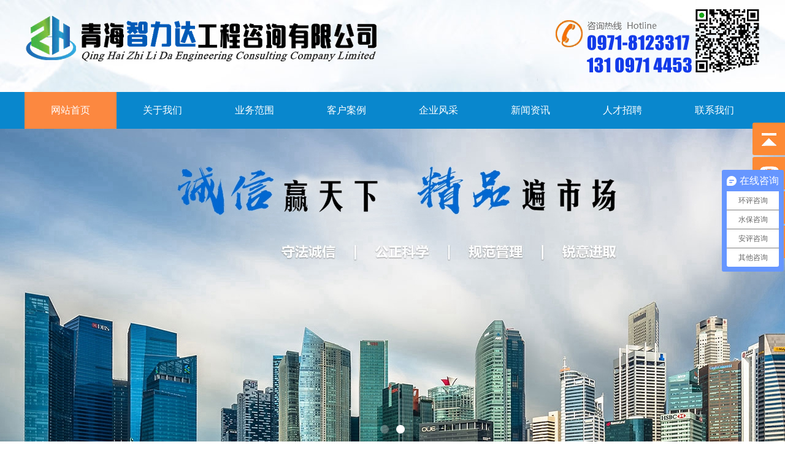

--- FILE ---
content_type: text/html
request_url: http://qhzlid.com/nshow.asp?thex=754&Cla=6&Ncla=271&Clink=
body_size: 7029
content:
<!DOCTYPE html>
<html>

<head>
<meta name="viewport" content="width=device-width, initial-scale=1">
<meta http-equiv="Content-Type" content="text/html; charset=gb2312">
<title>青海智力达工程咨询有限公司</title>
<meta name="Keywords" content="青海智力达工程咨询有限公司"/>
<meta name="description" content="青海智力达工程咨询有限公司">
<link href="css/css.css" rel="stylesheet">
<link href="css/animate.css" rel="stylesheet" type="text/css" media="all">
<link href="lib/dist/css/swiper.min.css" rel="stylesheet" >
<link href="lib/bootstrap/css/bootstrap.min.css" rel="stylesheet">
<link rel="stylesheet" href="css/jsmodern-4.1.4.min.css">
<style>
#video {
	margin: 0 auto;
	position: relative;
}
#videoShow{width: 534px;}
#video video {
	width: 100%;
	height: 100%;
	object-fit: fill;
}

.VideoBtn {
	position: absolute;
	left: 50%;
	top: 50%;
	display: block;
	width: 70px;
	height: 70px;
	margin-left: -35px;
	margin-top: -35px;
	cursor: pointer;
	z-index: 10;
}	
</style>
<script src="https://s3.pstatp.com/cdn/expire-1-M/jquery/2.1.1/jquery.min.js"></script>

<!--mp4视频插件-->
<script src="js/jsmodern-4.1.4.min.js"></script>	
<!--[if lt IE 9]>
<script src="lib/bootstrap/qtjs/html5shiv.min.js"></script>
<script src="lib/bootstrap/qtjs/respond.min.js"></script>
<![endif]-->
<!-- 二级菜单 -->
<script src="js1/jquery.min.js"></script>
<script src="js1/yyui.js"></script>
<script type="text/javascript">
yyui_menu('.yyui_menu1');
</script>
<!-- 手机站导航 -->
<script type="text/javascript" src="js/jquery.js"></script>
<script type="text/javascript" src="js/script.js"></script>
<!--大图效果-->
<script src="js/min/jquery-v1.10.2.min.js" type="text/javascript"></script>
<script src="js/min/modernizr-custom-v2.7.1.min.js" type="text/javascript"></script>
<script src="js/min/jquery-finger-v0.1.0.min.js" type="text/javascript"></script>
<link href="css/flickerplate.css"  type="text/css" rel="stylesheet">
<script src="js/min/flickerplate.min.js" type="text/javascript"></script>
<script>
$(document).ready(function(){

$('.flicker-example').flicker();
});
</script>
<!--大图效果--> 
<style> 
	body{
			font-family:"microsoft yahei",arial;
			font-size: 14px;
			line-height: 26px;
			margin: 0px;
			padding: 0px;
			color: #666666;
		}
		ul,li,ol{
			list-style: none;
			margin: 0px;
			padding: 0px;
		}
		a{
		color: #666666;
		text-decoration:none;
		font-family:"microsoft yahei",arial;
		}
		a:active{
		color:#66666;
		text-decoration:none;
		font-family:"microsoft yahei",arial;
		}
		a:hover{
		color:#FF0000;
		text-decoration: none;
		font-family:"microsoft yahei",arial;
		}
		.container-fluid{
			padding: 0px 5%;
		}
		.thumbnail{
		padding: 5px;
		background-color: #ecf0f3;
		border-radius: 0px;
		box-sizing: border-box;
		margin: 0px;
		}
		.swiper-pagination-bullet{
			width: 10px;
			height: 10px;
			margin: 0px 30px 0px 0px;
		}
		.swiper-pagination-bullet-active{
			background-color: #30b0f8;
			width: 40px;
			border-radius: 10px;
			-webkit-transition: all 0.5s ease;
			-moz-transition: all 0.5s ease;
			-ms-transition: all 0.5s ease;
			-o-transition: all 0.5s ease;
			transition: all 0.5s ease;
		}

		@media only screen and (max-width: 980px){
			body{
				font-size: 12px;
			}
			a{font-size: 12px;}
			.sy-cpzx p{
				line-height: 30px;
				text-align: 30px;
			}
			.wenzi{
				font-size: 16px;
				line-height: 30px;
			}
			.wenzi1{
				font-size: 12px;
			}
			.sy-cpzx{
				background-color: #0185d0;
				color: #FFFFFF;
				margin-bottom: 15px;
			}
			footer{line-height: 26px;}
		}
</style> 
<!-- qhzlid.com Baidu tongji analytics -->
<script>
var _hmt = _hmt || [];
(function() {
var hm = document.createElement("script");
hm.src = "https://hm.baidu.com/hm.js?1ae587a53cb2290b7564e9b166c4b58d";
var s = document.getElementsByTagName("script")[0];
s.parentNode.insertBefore(hm, s);
})();
</script>
</head>
<body>
<!-- logo -->
<div class="sy-logo visible-lg visible-md">
	<img src="img/3.png" class="center-block" />
</div>
<!-- 导航 -->
<div class="visible-lg visible-md sy-pc-dh">
	<ul class="yyui_menu1">
	  <li><a href="index.asp" style="background-color: #fc8840;">网站首页</a></li>
	  <li><a href="about.asp">关于我们</a></li>
	  <li><a href="cpzs.asp">业务范围</a>
	    <ul class="one">
		<li><a href="cpzs.asp?Ncla=271&Cla=6">环保咨询服务</a>
		  <ul class="two">
			
			<li><a href="nshow.asp?thex=792&amp;Cla=6&amp;Ncla=271&amp;Clink=">
			  	环境影响评价
			  </a></li>
			
			<li><a href="nshow.asp?thex=753&amp;Cla=6&amp;Ncla=271&amp;Clink=">
			  	清洁生产审核
			  </a></li>
			
			<li><a href="nshow.asp?thex=779&amp;Cla=6&amp;Ncla=271&amp;Clink=">
			  	建设项目竣工环境保护验收
			  </a></li>
			
			<li><a href="nshow.asp?thex=754&amp;Cla=6&amp;Ncla=271&amp;Clink=">
			  	环境监理
			  </a></li>
			
			<li><a href="nshow.asp?thex=780&amp;Cla=6&amp;Ncla=271&amp;Clink=">
			  	突发事件环境应急预案
			  </a></li>
			
			<li><a href="nshow.asp?thex=755&amp;Cla=6&amp;Ncla=271&amp;Clink=">
			  	环境监测
			  </a></li>
			
			<li><a href="nshow.asp?thex=752&amp;Cla=6&amp;Ncla=271&amp;Clink=">
			  	排污许可证申报
			  </a></li>
			
		  </ul>
		</li>
	    <li><a href="cpzs.asp?Ncla=272&Cla=6">安全咨询服务</a>
	      <ul class="two">
	    	
	    	<li><a href="nshow.asp?thex=794&amp;Cla=6&amp;Ncla=272&amp;Clink=">
	    	  	安全评价
	    	  </a></li>
	    	
	    	<li><a href="nshow.asp?thex=751&amp;Cla=6&amp;Ncla=272&amp;Clink=">
	    	  	安全现状评价
	    	  </a></li>
	    	
	    	<li><a href="nshow.asp?thex=781&amp;Cla=6&amp;Ncla=272&amp;Clink=">
	    	  	安全应急预案
	    	  </a></li>
	    	
	    	<li><a href="nshow.asp?thex=750&amp;Cla=6&amp;Ncla=272&amp;Clink=">
	    	  	安全验收评价
	    	  </a></li>
	    	
	    	<li><a href="nshow.asp?thex=749&amp;Cla=6&amp;Ncla=272&amp;Clink=">
	    	  	安全设施设计
	    	  </a></li>
	    	
	      </ul>
	    </li>
		<li><a href="cpzs.asp?Ncla=275&Cla=6">水利相关咨询服务</a>
		  <ul class="two">
			
			<li><a href="nshow.asp?thex=797&amp;Cla=6&amp;Ncla=275&amp;Clink=">
			  	水土保持评价
			  </a></li>
			
			<li><a href="nshow.asp?thex=783&amp;Cla=6&amp;Ncla=275&amp;Clink=">
			  	防洪影响评价
			  </a></li>
			
			<li><a href="nshow.asp?thex=793&amp;Cla=6&amp;Ncla=275&amp;Clink=">
			  	水土保持方案报告
			  </a></li>
			
			<li><a href="nshow.asp?thex=784&amp;Cla=6&amp;Ncla=275&amp;Clink=">
			  	水资源论证
			  </a></li>
			
		  </ul>
		</li>
	      <li><a href="cpzs.asp?Ncla=276&Cla=6">其他业务</a></li>
		  
		  <li><a href="nshow.asp?thex=787&amp;Cla=6&amp;Ncla=276&amp;Clink=">
		    	节能评估
		    </a></li>
		  
		  <li><a href="nshow.asp?thex=790&amp;Cla=6&amp;Ncla=276&amp;Clink=">
		    	职业卫生评价
		    </a></li>
		  
		  <li><a href="nshow.asp?thex=789&amp;Cla=6&amp;Ncla=276&amp;Clink=">
		    	防雷检测
		    </a></li>
		  
		  <li><a href="nshow.asp?thex=798&amp;Cla=6&amp;Ncla=276&amp;Clink=">
		    	可行性研究报告
		    </a></li>
		  
		  <li><a href="nshow.asp?thex=785&amp;Cla=6&amp;Ncla=276&amp;Clink=">
		    	地质勘查技术服务
		    </a></li>
		  
		  <li><a href="nshow.asp?thex=786&amp;Cla=6&amp;Ncla=276&amp;Clink=">
		    	压覆矿资源评估
		    </a></li>
		  
		  <li><a href="nshow.asp?thex=795&amp;Cla=6&amp;Ncla=276&amp;Clink=">
		    	地质灾害危险性评估
		    </a></li>
		  
		  <li><a href="nshow.asp?thex=788&amp;Cla=6&amp;Ncla=276&amp;Clink=">
		    	社会稳定风险评价
		    </a></li>
		  
	    </ul>
	  </li>
	  <li><a href="zsjm.asp">客户案例</a></li>
	  <li><a href="qyfc.asp">企业风采</a></li>
	  <li><a href="news.asp">新闻资讯</a></li>
	  <li><a href="rczp.asp">人才招聘</a></li>
	  <li><a href="lxwm.asp">联系我们</a></li>
	</ul>
	<!-- <div class="zj1200">
		<ul class="sy-dh">
			<li><a href="index.asp" style="background-color: #fc8840;">网站首页</a></li>
			<li><a href="about.asp">关于我们</a></li>
			<li><a href="cpzs.asp">业务范围</a></li>
			<li><a href="zsjm.asp">客户案例</a></li>
			<li><a href="qyfc.asp">企业风采</a></li>
			<li><a href="news.asp">新闻资讯</a></li>
			<li><a href="rczp.asp">人才招聘</a></li>
			<li><a href="lxwm.asp">联系我们</a></li>
		</ul>
	</div> -->
</div>
<!-- 大图 -->
<!-- datu -->
<div class="visible-lg visible-md">
	<div class="flicker-example" data-block-text="false">
		<ul>
		
		<li data-background="uploadfiles/title/2020y12m30d15h16m44s499.jpg"></li>
		
		<li data-background="uploadfiles/title/2020y12m23d16h12m23s175.jpg"></li>
		
		</ul>
	</div>
</div>
<!-- 手机站 -->
<div class="visible-xs visible-xs">
	<div class="sp_header">
	  <div class="sp_nav"> <span></span> <span></span> <span></span> </div>
	</div>
	<div class="sjj_nav">
	  <ul>
	    <li> <a href="index.asp">网站首页</a></li>
	    <li> <a href="about.asp">关于我们</a><i class="sp_nav_xjb"> </i>
	      <ul>
	       
<li><a href="about.asp?Ncla=269&Cla=37" class="dh">公司介绍</a></li>

<li><a href="about.asp?Ncla=270&Cla=37" class="dh">企业文化</a></li>

	        <li><a href="ryzz.asp">荣誉资质</a></li>
	        <li><a href="ryzz.asp">联系我们</a></li>
	      </ul>
	    </li>
	    <li><a href="cpzs.asp">业务范围</a><i class="sp_nav_xjb"> </i>
			<ul>
			 
<li><a href="cpzs.asp?Ncla=271&Cla=6" class="dh">环保咨询服务</a></li>

<li><a href="cpzs.asp?Ncla=272&Cla=6" class="dh">安全咨询服务</a></li>

<li><a href="cpzs.asp?Ncla=275&Cla=6" class="dh">水利相关咨询服务</a></li>

<li><a href="cpzs.asp?Ncla=276&Cla=6" class="dh">其他业务</a></li>

			</ul>
		</li>
	    <li><a href="zsjm.asp">客户案例</a></li>
	    <li><a href="news.asp">新闻资讯</a><i class="sp_nav_xjb"> </i>
			<ul>
			 
<li><a href="news.asp?Ncla=273&Cla=35" class="dh">公司新闻</a></li>

<li><a href="news.asp?Ncla=274&Cla=35" class="dh">行业动态</a></li>

			</ul>
		</li>
	    <li><a href="qyfc.asp">企业风采</a></li>
	    <li><a href="rczp.asp">人才招聘</a></li>
		<li><a href="lxwm.asp">联系我们</a></li>
	  </ul>
	</div>
</div>
<!-- 底部 -->
<div class="wap-top visible-xs visible-xs">
	<div class="container">
		<img src="img/22.jpg" class="img-responsive" alt="">
		<div class="top"><span>一站式</span>环保咨询方案服务商  您值得信赖的咨询管家<br>致力于环评、安评、水保、职评、可研等服务</div>
	</div>
</div>
<!-- 大图 -->
<div class="visible-xs visible-sm">
<div class="swiper222 swiper-container">
	<div class="swiper-wrapper">
		
			<div class="swiper-slide">
				<img src="uploadfiles/title/2020y11m4d13h9m46s896.jpg"  class="img-responsive">
			</div>
		
			<div class="swiper-slide">
				<img src="uploadfiles/title/2020y11m4d13h9m58s491.jpg"  class="img-responsive">
			</div>
		
	</div>
	<!-- 如果需要分页器 -->
</div>
</div>
<div class="ny-erdh visible-lg visible-md">
	<div class="zj1200">
		<div class="left fl">
			<div class="left fl">
			<div class="top">
				<h3>ABOUT zhilida</h3>
				<h4>关于智力达</h4>
			</div>
			<div class="erdh">
				
<a href="about.asp?Ncla=269&Cla=37">公司介绍</a>

<a href="about.asp?Ncla=270&Cla=37">企业文化</a>

				<a href="ryzz.asp">荣誉资质</a>
				<a href="lxwm.asp">联系我们</a>
			</div>
			<!-- <div class="strengthMain">
				<a href="qyfc.asp"><img src="img/18.jpg"><div class="font"><h3>企业风采</h3></div></a>
			</div>
			<div class="strengthMain" style="margin-top: 10px;">
				<a href="rczp.asp"><img src="img/19.jpg"><div class="font"><h3>人才招聘</h3></div></a>
			</div> -->
			<!-- 联系我们 -->
			<div style="border: 1px solid #dcdcdc; padding: 0px 10px 5px 10px;">
				<div style="height: 40px; line-height: 40px; color: #333333; font-weight: bold;">联系我们</div>
				<img src="1.jpg" class="img-responsive" alt="" style="margin-bottom: 10px;">
				公司名称：青海智力达工程咨询有限公司<br>联系电话：<br>&#160;&#160;&#160;&#160;&#160;&#160;&#160;&#160;&#160;&#160;0971-8123317<br>&#160;&#160;&#160;&#160;&#160;&#160;&#160;&#160;&#160;&#160;131 0971 4453<br>公司地址：青海省西宁市城西区西川南路76号4号楼11006室 
			</div>
			
		</div>
		</div>
		<div class="right fr">
			<div class="top">
				<div class="zuo fl">服务项目</div>
				<div class="you fl">当前位置： 首页 > 服务项目</div>
				<div class="clearfix"></div>
			</div>
			<div class="xia neirong">
				
								          <table width="100%"  border="0" align="center" cellpadding="0" cellspacing="0">
								            <tr>
								              <td height="60" align="center" valign="top"><span style="font-size:18px; color: #333333#000000;"><b>环境监理</b></span></td>
								              </tr>
								            </table>
								          <table width="100%"  border="0" align="center" cellpadding="0" cellspacing="0">
								            <tr>
								              <td height="40" align="left" bgcolor="#f6f7f9" style="padding-left: 20px; color: #999999; font-size: 12px;">作者：青海智力达工程咨询有限公司　查看：9197 　日期：2020-12-25 11:58:18</td>
								              </tr>
								            <tr>
								              <td align="left" style="padding-top:30px;" class="neirong"><div class="para">
	<span style="font-size:14px;"> 此处环境监理指的是环境监察，早期环境监察称为环境监理，是政府行为。环境监察是一种具体的、直接的、“微观”的环境保护执法行为，是环境保护行政部门实施统一监督、强化执法的主要途径之一，是中国社会主义市场经济条件下实施环境监督管理的重要举措。</span> 
</div>
<p>
	<span style="font-size:14px;"> 环境监理主要指建设项目环境监理，是第三方咨询服务活动 （详见词条建设项目环境监理和环境保护部《关于进一步推进建设项目环境监理试点工作的通知》），是指环境监理机构受项目建设单位委托，依据环境影响评价文件、环境保护行政主管部门批复及环境监理合同，对项目施工建设实行的环境保护监督管理。</span> 
</p>
<p>
	<span style="font-size:14px;"><br />
</span> 
</p>
<p>
	<span style="font-size:14px;"></span> 
</p>
<p font-size:14px;background-color:#ffffff;"="" style="white-space: normal;"><span style="font-size:14px;">青海智力达工程咨询有限公司</span> 
	</p>
<p font-size:14px;background-color:#ffffff;"="" style="white-space: normal;"><span style="font-size:14px;">全国24小时服务热线：0971-8123317 </span><span style="font-size:14px;">177 0971 4567</span> 
</p>
<br />
<p>
	<br />
</p></td>
								              </tr>
								            </table>
								          <table width="100%" border="0" cellspacing="0" cellpadding="0">
								            <tr>
								              <td height="80" valign="bottom">&nbsp;上一篇：<a href="nshow.asp?cla=6&Thex=755">环境监测</a><br>&nbsp;下一篇：<a href="nshow.asp?cla=6&Thex=753">清洁生产审核</a></td>
								              </tr>
								            </table>
								          	
			</div>
		</div>
		<div class="clearfix"></div>
	</div>
</div>
<!-- 手机站 -->
<div class="container visible-xs visible-sm" style="padding-left: 15px;line-height: 40px; background-color: #eeeeee;">您当前的位置:首页 > 服务项目</div>
<div class="visible-xs visible-sm">
	<div class="neirong container" style="padding-top: 15px; padding-bottom: 15px;">
		
								          <table width="100%"  border="0" align="center" cellpadding="0" cellspacing="0">
								            <tr>
								              <td height="60" align="center"><span style="font-size:16px;"><b>环境监理</b></span></td>
								              </tr>
								            </table>
								          <table width="100%"  border="0" align="center" cellpadding="0" cellspacing="0">
								            <tr>
								              <td height="40" align="left" bgcolor="#f6f7f9" style="padding-left: 20px; color: #999999; font-size: 12px;">查看：9198 　日期：2020-12-25 11:58:18</td>
								              </tr>
								            <tr>
								              <td align="left" style="padding-top:30px;" class="neirong"><div class="para">
	<span style="font-size:14px;"> 此处环境监理指的是环境监察，早期环境监察称为环境监理，是政府行为。环境监察是一种具体的、直接的、“微观”的环境保护执法行为，是环境保护行政部门实施统一监督、强化执法的主要途径之一，是中国社会主义市场经济条件下实施环境监督管理的重要举措。</span> 
</div>
<p>
	<span style="font-size:14px;"> 环境监理主要指建设项目环境监理，是第三方咨询服务活动 （详见词条建设项目环境监理和环境保护部《关于进一步推进建设项目环境监理试点工作的通知》），是指环境监理机构受项目建设单位委托，依据环境影响评价文件、环境保护行政主管部门批复及环境监理合同，对项目施工建设实行的环境保护监督管理。</span> 
</p>
<p>
	<span style="font-size:14px;"><br />
</span> 
</p>
<p>
	<span style="font-size:14px;"></span> 
</p>
<p font-size:14px;background-color:#ffffff;"="" style="white-space: normal;"><span style="font-size:14px;">青海智力达工程咨询有限公司</span> 
	</p>
<p font-size:14px;background-color:#ffffff;"="" style="white-space: normal;"><span style="font-size:14px;">全国24小时服务热线：0971-8123317 </span><span style="font-size:14px;">177 0971 4567</span> 
</p>
<br />
<p>
	<br />
</p></td>
								              </tr>
								            </table>
								          <table width="100%" border="0" cellspacing="0" cellpadding="0">
								            <tr>
								              <td height="80" valign="bottom">&nbsp;上一篇：<a href="nshow.asp?cla=6&Thex=755">环境监测</a><br>&nbsp;下一篇：<a href="nshow.asp?cla=6&Thex=753">清洁生产审核</a></td>
								              </tr>
								            </table>
								          
	</div>
</div>
<!-- 底部 -->
<footer class="visible-lg visible-md">
	<div class="zj">
		<div class="zj1200">
			<div class="left fl">
				<img src="img/30.jpg" class="img-responsive" alt="">
			</div>
			<div class="zzjj fl">
				&nbsp&nbsp&nbsp&nbsp&nbsp&nbsp&nbsp&nbsp&nbsp&nbsp&nbsp&nbsp&nbsp&nbsp&nbsp&nbsp智力达 7X24h 服务热线：0971-8123317 　&nbsp&nbsp&nbsp&nbsp&nbsp&nbsp&nbsp&nbsp&nbsp&nbsp&nbsp&nbsp&nbsp&nbsp&nbsp&nbsp&nbsp&nbsp&nbsp&nbsp&nbsp&nbsp&nbsp&nbsp&nbsp&nbsp手机：13909715567<br>
				&nbsp&nbsp&nbsp&nbsp&nbsp&nbsp&nbsp&nbsp&nbsp&nbsp&nbsp&nbsp&nbsp&nbsp&nbsp&nbsp官方网址：http://www.qhzlid.com 　地址：西宁市海湖新区万达中心4号楼11006室<br>
				&nbsp&nbsp&nbsp&nbsp&nbsp&nbsp&nbsp&nbsp&nbsp&nbsp&nbsp&nbsp&nbsp&nbsp&nbsp&nbsp版权所有：青海智力达工程咨询有限公司&nbsp&nbsp&nbsp&nbsp&nbsp&nbsp&nbsp&nbsp&nbsp&nbsp&nbsp&nbsp&nbsp&nbsp&nbsp&nbsp&nbsp&nbsp&nbsp&nbsp<a href="https://beian.miit.gov.cn" target="_blank"><font color="#ffffff">备案号：青ICP备19000629号</a>
			</div>
			<div class="right fr">
				<img src="img/31.jpg" class="img-responsive" alt="">
			</div>
			<div class="clearfix"></div>
		</div>
	</div>
</footer>

<!-- 手机站 -->
<div class="wap-food visible-xs visible-sm">
	<div class="container">
		版权所有：青海智力达工程咨询有限公司 联系电话：0971-8123317   13109714453
	</div>
</div>
<div class="visible-sm visible-xs">
	<div class="guding">
		<ul class="guding1">
			<li>
				<div class="wap-sy-aj">
					<a href="tel:13909715567">
						<div class="left fl"><img src="img/5.png"></div>
						<div class="right fr">电话咨询</div>
						<div class="clearfix"></div>
					</a>
				</div>
			</li>
			<li>
				<div class="wap-sy-aj">
					<a href="lxwm.asp">
						<div class="left fl"><img src="img/4.png"></div>
						<div class="right fr">联系我们</div>
						<div class="clearfix"></div>
					</a>
				</div>
			</li>
		</ul>
	</div>
</div>
<!-- 客服开始 -->
<link href="css/zzsc.css" rel="stylesheet" type="text/css"/>
<script>
$(function() {
	// 悬浮窗口
	$(".yb_conct").hover(function() {
		$(".yb_conct").css("right", "5px");
		$(".yb_bar .yb_ercode").css('height', '200px');
	}, function() {
		$(".yb_conct").css("right", "-127px");
		$(".yb_bar .yb_ercode").css('height', '53px');
	});
	// 返回顶部
	$(".yb_top").click(function() {
		$("html,body").animate({
			'scrollTop': '0px'
		}, 300)
	});
});
</script>
<div class="yb_conct">
  <div class="yb_bar">
    <ul>
      <li class="yb_top">返回顶部</li>
      <li class="yb_phone">0971-8123317</li>
      <li class="yb_QQ">
      	<a target="_blank" href="http://sc.chinaz.com" title="即刻发送您的需求">在线咨询</a>
      </li>
      <li class="yb_ercode" style="height:53px;">微信二维码 <br>
        <img class="hd_qr" src="img/15.jpg" width="161" alt="关注你附近"> </li>
    </ul>
  </div>
</div>
<!-- 客服结束 -->
<script src="lib/dist/js/swiper.js"></script>
<script>
  var mySwiper1 = new Swiper ('.swiper222', {
	direction: 'horizontal',
	pagination: '.swiper-pagination',
	prevButton:'.swiper-button-prev',
	nextButton:'.swiper-button-next',
	loop: true,
	autoplay : 2000,
	paginationClickable :true,
  });
  var mySwiper2 = new Swiper ('#dtqh1', {
  	direction: 'horizontal',
  	loop: true,
	autoplay : 2000,
	paginationClickable: true,
	spaceBetween: 20,
  });
  var mySwiper3 = new Swiper ('.dtqh2', {
  	direction: 'horizontal',
  	loop: true,
    slidesPerView: 8,
    slidesPerColumn: 2,
	spaceBetween: 20,
	autoplay : 3000,
	paginationClickable :true,
	pagination: '.swiper-pagination',
	prevButton:'.swiper-button-prev',
	nextButton:'.swiper-button-next',
  })
  </script>		
</body>
</html>


--- FILE ---
content_type: text/css
request_url: http://qhzlid.com/css/css.css
body_size: 5930
content:
/* 鍏叡 */
.zj1200{width: 1200px;margin: 0 auto;}
.zj1300{width: 1300px;margin: 0 auto;}
.neirong img{max-width: 100%;}
.area-image {overflow: hidden;}
.area-image img {width: 100%;transition: all 2s ease-in-out 0s;-webkit-transition: all 2s ease-in-out 0s;-moz-transition: all 2s ease-in-out 0s;-o-transition: all 2s ease-in-out 0s;}
.area-image img:hover {transform: scale(1.3);-webkit-transform: scale(1.3);-moz-transform: scale(1.3);-ms-transform: scale(1.3);}
.area-info {background-color: #FFF;padding: 0 20px;position: relative;}
.hh1{border-bottom: 1px dashed #bebebe;}
a.bai{
	color: #FFFFFF;
}
a.bai:hover{
	color: #FFFFFF;
}
a.map{
	width: 200px;
	height: 50px; 
	line-height: 50px; 
	text-align: center; 
	margin: 0 auto; 
	display: block;
	-webkit-transition: all 0.5s ease;
	-moz-transition: all 0.5s ease;
	-ms-transition: all 0.5s ease;
	-o-transition: all 0.5s ease;
	transition: all 0.5s ease; 
	border-radius: 50px; 
	color: #cccccc;
	border: 2px solid #e9e9e9;
}
a.map:hover{
	width: 260px;
	color: #FFFFFF;
	background-color: #0185d0;
	border: 0px solid #dedede;
}
a.map1{
	width: 200px;
	height: 50px; 
	line-height: 50px; 
	text-align: center; 
	margin: 0 auto; 
	display: block;
	-webkit-transition: all 0.5s ease;
	-moz-transition: all 0.5s ease;
	-ms-transition: all 0.5s ease;
	-o-transition: all 0.5s ease;
	transition: all 0.5s ease; 
	border-radius: 50px; 
	color: #FFFFFF;
	background-color: #0185d0;
}
a.map1:hover{
	width: 260px;
	color: #FFFFFF;
	background-color: #fe8c25;
}
a.map2{
	line-height: 46px;
	background: url(../img/3.jpg) right no-repeat #edf2f9;
	display: block;
	padding-left: 10px;
	margin-bottom: 2px;
	-webkit-transition: all 1s ease;
	-moz-transition: all 1s ease;
	-ms-transition: all 1s ease;
	-o-transition: all 1s ease;
	transition: all 1s ease;
}
a.map2:hover{
	width: 100%;
	height: 100%;
	 padding-left: 10px;
	background: url(../img/3-1.jpg) right no-repeat #f6822d;
	color: #FFFFFF;
}
.wenzi{
	font-size:25px;
	font-weight: bold;
	text-align: center;
	line-height: 50px;
	color: #000000;
}
.wenzi1{
	font-size:16px;
	font-weight: bold;
	text-align: center;
	text-transform: uppercase;
	color: #d0d0d0;
}
.wenzi2{
	font-size:30px;font-weight: bold;color: #FFFFFF; line-height: 50px;
}
.wenzi3{
	font-size:18px;font-weight: bold; text-transform: uppercase; color: #FFFFFF;
}
.fl{float: left;}
.fr{float: right;}
.xian,.yin { width:100%; height:auto;}
.yin  { display: none;}
.tb1{width: 100%; height: 30px; line-height: 30px; border: 1px solid #eae9e9;}
.tb2{width: 100%; height: 90px; line-height: 30px; border: 1px solid #eae9e9;}
.tb3{color: #FFFFFF; background-color: #fc8840; border: 0px; height: 30px; line-height: 30px;}
/* 浜у搧鍒楄〃 */
.sy-cpzx{
	background-color: #f2f4f8;
	margin-bottom: 30px;
	-webkit-transition: all 1s ease;
	-moz-transition: all 1s ease;
	-ms-transition: all 1s ease;
	-o-transition: all 1s ease;
	transition: all 1s ease;
}
.sy-cpzx:hover{
	box-shadow: 0px 0px 10px #a5a5a5;
}
.sy-cpzx p{
	line-height: 50px;
	text-align: 50px;
	text-align: center;
}
/* 椤电湁 */
.sy-ym{
	width: 100%;
	background-color: #008edf; 
	height: 38px; 
	line-height: 38px;
	color: #FFFFFF;
}
.sy-ym .left{
	width: 800px; 
	text-align: left;
}
.sy-ym .right{
	width: 400px;
	text-align: right;
}

/* logo */
.sy-logo{
	height: 150px;
	background-image: url(../img/1.jpg);
}
/* 瀵艰埅 */
.sy-pc-dh{
	width: 100%;
	background-color: #0987cd;
	height: 60px;
	color: #FFFFFF;
}
.yyui_menu1 { height:60px; line-height:60px; font-size:16px; background-color:#0987cd; width: 1200px; margin: 0 auto; display: flex;}
 
.yyui_menu1 li {position:relative; flex: 1;} /*杩欎竴绾ф槸瀵艰埅*/
.yyui_menu1 li a { display:block; line-height:60px; text-decoration:none; color:#ffffff; text-align: center;}
.yyui_menu1 li a:hover {  background:#fc8840; color: #ffffff;}
.yyui_menu1 li a.more:after{content:" 禄";}
 
.yyui_menu1 li ul { position:absolute; float:left; width:200px; border-bottom:1px solid #fffffff; display:none; background-color:#0987cd; z-index:9999;} /*杩欐槸绗簩绾ц彍鍗�*/
.yyui_menu1 li ul a { width:200px;text-decoration:none; color:#ffffff; line-height: 40px; font-size: 14px;}
.yyui_menu1 li ul a:hover { background:#fc8840;}
 
.yyui_menu1 li ul ul{ top:0;left:200px;} /*浠庣涓夌骇鑿滃崟寮€濮�,鎵€鏈夌殑瀛愮骇鑿滃崟閮界浉瀵瑰亸绉�*/
/* .sy-dh{
	display: flex;
	background-color: #0987cd;
	height: 60px;
}
.sy-dh li{
	flex: 1;
	text-align: center;
	transition: all 0.5s ease; 
	-webkit-transition: all 0.5s ease;
	-moz-transition: all 0.5s ease;
	-ms-transition: all 0.5s ease;
	-o-transition: all 0.5s ease;
	height: 1px;
}
.sy-dh li a{
	color: #FFFFFF;
	line-height: 60px;
	display: block;
	font-size: 16px;
}
.sy-dh li:hover{
	color: #FFFFFF;
	height: 60px;
	background-color: #fc8840;
} */
/* 鎴戜滑鐨勪紭鍔� */
.sy-qyys{
	padding: 80px 0px 80px 0px;
	background: url(../img/4.jpg) center;
}
.sy-qyys .top{
	font-size: 30px; 
	text-align: center;
	color: #FFFFFF;
	font-weight: bold;
	padding-bottom: 80px;
}
.sy-qyys .top span{
	color: #ffd925;
	font-size: 50px;
}
.sy-qyys .left{
	width: 551px;
	margin-right: 50px;
}
.sy-qyys .right{
	width: 589px;
}
.sy-qyys .left1{
	width: 521px;
	margin-right: 90px;
}
.sy-qyys .right1{
	width: 589px;
}
.sy-qyys .bt01{
	height: 105px;
	padding-left: 110px;
	background: url(../img/5.jpg) left no-repeat;
}
.sy-qyys .bt02{
	height: 105px;
	padding-left: 110px;
	background: url(../img/6.jpg) left no-repeat;
}
.sy-qyys .bt03{
	height: 105px;
	padding-left: 110px;
	background: url(../img/7.jpg) left no-repeat;
}
.sy-qyys .bt04{
	height: 105px;
	padding-left: 110px;
	background: url(../img/8.jpg) left no-repeat;
}
.sy-qyys h3{
	font-size: 30px;
	line-height: 40px;
	color: #FFFFFF;	
	font-weight: bold;
	padding-top: 10px;
}
.sy-qyys p{
	padding: 10px 0px;
	color: #FFFFFF;	
	margin: 0px;
	line-height: 24px;
}
.sy-qyys h3 span{
	color: #ffd925;
}
/* 鍏徃浠嬬粛 */
.sy-about{
	padding: 50px 0px;
}

/* 浜у搧 */
.sy-cplb{
	padding: 50px 0px;
}
.sy-cplb .left{
	width: 260px; margin-right: 30px;
}
.sy-cplb .left .top{
	height: 98px;
	background-image: url(../img/2.jpg);
	padding-top: 20px; 
	text-align: center;
	margin-bottom: 5px;
}
.sy-cplb .left .top h1{
	font-weight: bold;
	color: #FFFFFF;
	font-size: 20px;
	line-height: 0px; 
	margin: 15px 0px 25px 0px;
	padding: 0px;
}
.sy-cplb .left .top h2{
	font-weight: bold;
	color: #FFFFFF;
	font-size: 12px;
	text-transform: uppercase;
	line-height: 0px; 
	margin: 0px;
	padding: 0px;
}


.item {
  overflow: hidden;
}

.btn {
  display: block;
  text-align: center;
  background: #008edf;
  color: #fff;
  height: 50px;
  line-height: 50px;
  width: 100%;
}

.smenu {
  background: #edf2f9;
  overflow: hidden;
  margin-bottom: 2px;
  max-height: 0;
}

.smenu a{
  height: 40px;
  line-height: 40px;
  background: url(../img/3.jpg) right no-repeat #edf2f9;
  display: block;
  padding-left: 10px;
  margin-bottom: 2px;
  -webkit-transition: all 1s ease;
  -moz-transition: all 1s ease;
  -ms-transition: all 1s ease;
  -o-transition: all 1s ease;
  transition: all 1s ease;
}

.smenu a:hover{
  width: 100%;
  height: 100%;
   padding-left: 10px;
  background: url(../img/3-1.jpg) right no-repeat #f6822d;
  color: #FFFFFF;
}

.item:target .smenu {
  max-height: 30em;
}


.sy-cplb .left .er-nav .top1{
	height: 50px;
	line-height: 50px;
	background-color: #008edf;
	text-align: center;
	color: #FFFFFF;
	font-size: 16px;
	margin-top: 2px;
	border-radius: 5px;
	font-weight: bold;
}

.sy-cplb .right{
	width: 910px;
}
 /* 浜у搧鍒楄〃 */
 #dmaku{
 	height:auto;
 	width:910px;
 	overflow:hidden;
 	}
 #dmaku ul li{
 	width:290px;
 	height:230px;
 	overflow:hidden;
 	float:left;
 	margin:0px 10px 0px 0px;
 	position:relative;
 }
 #dmaku ul li img{
 	width: 290px;
 	height: 180px;
 }
 #dmaku ul li .bt{
 	height: 50px;
 	line-height: 50px;
 	text-align: center;
 	position: absolute;
 	z-index: 100;
	background-color: #FFFFFF;
 	width: 100%;
 	border: 0;
 }

 #dmaku ul li .text{
	 width:100%;
	 height:0; 
	 overflow:hidden; 
	 position:absolute; 
	 left:0; bottom:0; 
	 background:rgba(0,142,233,0.8); 
	 font-size:14px; 
	 color:#fff; 
	 text-align: center;
	 }
.sy-cpzx h3{
	text-align: center; line-height: 60px;
}
.sy-cpzx a:hover{
	color: #30b0f8;
}
/* 鎴愬姛妗堜緥 */
.sy-cgal{
	padding: 70px 0px;
	background-color: #f8f9fb;
}
.box{
	text-align: center;
	overflow: hidden;
	position: relative;
}
.box img{
	transform: scale(1.6);
	transition: all 0.3s ease 0s;
}
.box:hover img{
	filter: grayscale(100%);
	transform: scale(1.2);
}
.box .box-content{
	width: 100%;
	height: 100%;
	position: absolute;
	top: 0;
	left: 0;
	z-index: 2;
	transition: all 0.2s ease 0s;
}
.box:before,
.box:after,
.box .box-content:before,
.box .box-content:after{
	content: "";
	width: 100%;
	height: 25%;
	background: linear-gradient(to right,rgba(0,0,0,0.9),rgba(0,0,0,0.7),transparent,rgba(0,0,0,0.7),rgba(0,0,0,0.9));
	z-index: 1;
	position: absolute;
	top: 0;
	left: 0;
	transition: all 0.3s ease 0s;
}
.box:before{ transform: translateX(100%); }
.box:after{
	height: 25.1%;
	top: 25%;
	transform: translateX(-100%);
	transition-delay: 0.05s;
}
.box .box-content:before{
	top: 50%;
	transform: translateX(100%);
	transition-delay: 0.1s;
}
.box .box-content:after{
	top: 75%;
	transform: translateX(-100%);
	transition-delay: 0.15s;
}
.box:hover:before,
.box:hover:after,
.box:hover .box-content:before,
.box:hover .box-content:after{ transform: translateX(0); }
.box .inner-content{
	padding: 7px 0;
	text-align: right;
	position: absolute;
	bottom: 10px;
	right: 20px;
	z-index: 2;
	transition: all 0.3s ease 0s;
}
.box .title{
	font-size: 22px;
	font-weight: 700;
	color: #faac01;
	letter-spacing: 1px;
	text-transform: uppercase;
	margin: 0 0 3px 0;
	opacity: 0;
	transform: translateY(150px);
	transition: all 0.4s ease 0s;
}
.box .post{
	display: inline-block;
	padding: 0 5px;
	font-size: 16px;
	font-style: italic;
	color: #fff;
	opacity: 0;
	transform: translateY(50px);
	transition: all 0.4s ease 0s;
}
.box:hover .title,
.box:hover .post{
	opacity: 1;
	transform: translate(0, 0);
}
.box .icon{
	padding: 0;
	margin: 0;
	list-style: none;
	position: absolute;
	top: -200px;
	left: 10px;
	z-index: 2;
	transition: all 0.4s ease 0.2s;
}
.box:hover .icon{ top: 15px; }
.box .icon li a{
	display: block;
	width: 40px;
	height: 40px;
	line-height: 40px;
	background: #0185d0;
	font-size: 20px;
	color: #fff;
	margin-bottom: 10px;
	position: relative;
	transition: all 0.3s ease 0s;
}
.box .icon li a:hover{
	text-decoration: none;
	border-radius: 30%;
	background: #fff;
	color: #faac01;
}


/* 鏂伴椈 */
.sy-news{
	padding: 60px 0px;
}
.sy-news .left{
	width: 260px;
	margin-right: 30px;
}
.sy-news .zj{
	width: 400px;
	margin-right: 30px;
}
.sy-news .right{
	width: 480px;
}
.sy-news .time{
	font-size: 12px;
	color: #aaaaaa;
}
.sy-news .biaoti{
	font-size: 16px;
	font-weight: bold;
	line-height: 40px;
}
.sy-news .nero{
	color: #999999;
}
.sy-news .nyxw{
	padding-bottom: 10px;
	margin-bottom: 10px;
	border-bottom: 1px solid #e4e4e4;
}
/* 鍦ㄧ嚎鐣欒█ */
.sy-zxly{
	background: url(../img/13.jpg) center;
	padding: 80px 0px;
}
.sy-zxly p{
	color: #FFFFFF;
	padding: 0px 0px 30px 0px;
	text-align: center;
}
/* 鎷涘晢鍔犵洘 */
.sy-zsjm{
	display: flex;
}
.sy-zsjm li{
	flex: 1; padding: 10% 0px; text-align: center;
}
.sy-zsjm li h1{
	color: #FFFFFF;
}
.sy-zsjm li:nth-child(1){
	background-image: linear-gradient(#38d19d,#26acfd);-webkit-transition: all 0.5s ease;-moz-transition: all 0.5s ease;-ms-transition: all 0.5s ease;-o-transition: all 0.5s ease;transition: all 0.5s ease;
}
.sy-zsjm li:nth-child(1):hover{
	background: url(../img/7.jpg) center;
}
.sy-zsjm li:nth-child(2){
	background-image: linear-gradient(#ed7640,#d01a3d);-webkit-transition: all 0.5s ease;-moz-transition: all 0.5s ease;-ms-transition: all 0.5s ease;-o-transition: all 0.5s ease;transition: all 0.5s ease;
}
.sy-zsjm li:nth-child(2):hover{
	background: url(../img/8.jpg) center;
}
/* 鍙嬫儏閾炬帴 */
.sy-link{
	color: #FFFFFF;
}
.sy-link a{
	font-size: 14px; 
	color: #bdbdbd;
}
.sy-link a:hover{
	color: #ffffff;
}
/* 搴曢儴 */
footer{
	width: 100%; 
	color: #bdbdbd;
	background-color: #1f1f1f; 
}
footer .top{
	height: 80px;
	line-height: 80px;
	border-bottom: 1px solid #4c4c4c;
}
footer .zj{
	padding: 30px 0px;
}
footer .zj a{
	color: #bdbdbd;
	line-height: 30px;
}
footer .zj a:hover{
	color: #ffffff;
	line-height: 30px;
}
footer .zj .left{
	width: 209px;
}
footer .zj .zzjj{
	width: 791px;
	padding: 35px 50px 0px 50px;
	box-sizing: border-box;
}
footer .zj .right{
	width: 200px;
}

footer .xia{
	height: 80px;
	line-height: 80px;
	border-top: 1px solid #4c4c4c;
}
/* 鍐呴〉 */
.ny-erdh{
	padding: 50px 0px;
}
.ny-erdh .left{
	width: 260px;
	margin-right: 30px;
}
.ny-erdh .left .top{
	height: 90px;
	background: url(../img/17.jpg) left no-repeat #0185d0;
	padding: 25px 0px 0px 64px;
}
.ny-erdh .left .top h3{
	color: #FFFFFF;
	text-transform: uppercase;
	font-size: 16px;
	font-weight: bold;
	line-height: 30px;
	padding: 0px;
	margin: 0px;
}
.ny-erdh .left .top h4{
	color: #FFFFFF;
	font-weight: bold;
	font-size: 14px;
	line-height: 0px;
	padding: 0px;
	margin: 0px;
}
.ny-erdh .left .erdh{
	border: 1px solid #e7e9eb;
	border-bottom: 0px;
	padding: 15px 0px 0px 0px;
	background-color: #f7f7f9;
	margin-bottom: 10px;
}
.ny-erdh .left .erdh a{
	height: 40px;
	line-height: 40px;
	border-bottom: 1px solid #e7e9eb;
	display: block;
	padding-left: 10px;
	-webkit-transition: all 1s ease;
	-moz-transition: all 1s ease;
	-ms-transition: all 1s ease;
	-o-transition: all 1s ease;
	transition: all 1s ease;
}
.ny-erdh .left .erdh a:hover{
	color: #FFFFFF;
	background-color: #0185d0;
	padding-left: 20px;
}
.ny-erdh .right{
	width: 910px;
}
.ny-erdh .right .top{
	height: 60px;
	line-height: 60px;
	border-bottom: 1px solid #dde0e2;
}
.ny-erdh .right .top .zuo{
	width: 100px;
	text-align: left; 
	color: #0185d0; 
	font-weight: bold;
	font-size: 16px;
}
.ny-erdh .right .top .you{
	width: 810px;
	text-align: right;
}
.ny-erdh .right .xia{
	padding-top: 40px;
	line-height: 30px;
	width: 910px;
}
.strengthMain{height:160px;overflow:hidden;}
.strengthMain{overflow:hidden;background:#000;position:relative;}
.strengthMain img{width:100%;height:160px;transition:all .5s;opacity:0.6;filter:alpha(opacity=60);}
.strengthMain .font{width:100%; height:160px; top:0;left:0;position:absolute;color:#fff;text-align:center;font-size:16px;padding-top:40px;}
.strengthMain:hover img{transform: scale(1.05, 1.05);}
.strengthMain .font h3{font-size:16px;color:#fff;font-weight:normal;margin-bottom:20px;line-height:36px;}
.strengthMain .font::before,.strengthMain .font::after{position:absolute;content:'';opacity:0;transition:all 0.5s;}
.strengthMain .font::before{top:25px;right:15px;bottom:25px;left:15px;border-top:1px solid #fff;border-bottom:1px solid #fff;transform:scale(0,1);-webkit-transform-origin:0 0;transform-origin:0 0}
.strengthMain .font::after{top:15px;right:25px;bottom:15px;left:25px;border-right:1px solid #fff;border-left:1px solid #fff;transform:scale(1,0);transform-origin:100% 0;}
.strengthMain:hover .font::before,.strengthMain:hover .font::after{opacity:1;transform:scale(1);transition: all 0.5s;}
/*-------------------------鎵嬫満绔欏鑸紑濮�----------*/
.sp_header{height:50px;overflow:hidden;position:fixed;z-index:10; right: 0px;}

.sp_nav{width:50px;float:right;position:relative;cursor:pointer;height:30px;margin-top:15px}
.sp_nav span{display:block;background:#0185d0;width:30px;height:2px;position:absolute;left:10px;transition:all ease 0.35s}
.sp_nav span:nth-of-type(1){top:0px}
.sp_nav span:nth-of-type(2){top:10px}
.sp_nav span:nth-of-type(3){top:20px}
.sp_nav_se span:nth-of-type(1){top:10px;transform:rotate(45deg)}
.sp_nav_se span:nth-of-type(2){width:0}
.sp_nav_se span:nth-of-type(3){top:10px;transform:rotate(-45deg)}
.sjj_nav{position:fixed;z-index:9;background:#eee;width:100%;height:calc(100% - 104px);font-size:14px;line-height:40px;top:-100%;left:0;overflow:auto;overflow-x:hidden;transition:top ease 0.35s;}
.nav_show{top:0px}
.sjj_nav>ul>li:first-child{overflow:hidden;border-top:0}
.sjj_nav>ul>li:first-child>a{float:left;width:calc(100% - 70px)}
.sjj_nav>ul>li:first-child .language{float:right;width:70px;overflow:hidden;line-height:30px;margin-top:5px}
.sjj_nav>ul>li:first-child .language a{width:35px;float:left;border-left:1px #ddd solid;text-align:center;color:#999;}
.sjj_nav ul li i{position:absolute;top:5px;right:0px;border-left:1px #ddd solid;height:30px;padding:0px 7px 0 7px;}
.sjj_nav ul li i svg{transform:rotate(-90deg);transition:all ease 0.35s}
.sjj_nav ul li .sjj_nav_i_se svg{transform:rotate(0deg)}
.sjj_nav ul li{border-top:1px #ddd solid;margin-left:20px;position:relative;line-height:40px;font-size:14px}
.sjj_nav>ul >li:last-child{border-bottom:1px #ddd solid;}
.sjj_nav ul li ul{display:none}
.sjj_nav ul li a{color:#666;width:80%}
.sjj_nav ul li ul li a{color:#999;display:block;text-align:left;}
.sjj_nav ul li i svg{width:20px;height:20px;fill:#555;}
.sjj_nav ul li .sjj_nav_i_se svg{fill:#c9141e}
.sjj_nav ul li ul li>ul{margin-left:10px}
/*---------------------------------------------------------------------------------------------------------------鎵嬫満绔欏鑸粨鏉�----------*/
.wap-top{
	width: 100%;
	background-color: #d5effe;
	padding: 15px 0px;
}
.wap-top .top{
	font-size: 14px;
	font-weight: bold;
	text-align: center;
	padding-top: 10px;
	color: #000000;
}
.wap-top .top span{
	color: #fe8c25;
}
/* 鏈嶅姟椤圭洰 */
.wap-fwxm{
	height: 35px; 
	line-height: 30px;
	text-align: center;
	color: #FFFFFF;
	font-weight: bold;
	background-color: #0075b7;
	margin-bottom: 5px;
}
.wap-fwxm-dh a{
	height: 35px;
	line-height: 30px;
	text-align: center;
	color: #FFFFFF;
	font-weight: bold;
	background-color: #0185d0;
	margin-bottom: 5px;
	display: block;
	width: 100%;
}
.wap-fwxm-dh a:hover{
	color: #FFFFFF;
	background-color: #fe8c25;
}
/* 宸ョ▼妗堜緥 */
.wap-cgal{
	width: 100%;
	background-color: #008edf;
	padding: 15px 0px;
}
.sy-news-lb{
	height: 40px;
	line-height: 40px;
	border-bottom: 1px solid #e8e8e8;
}
.wap-food{
	width: 100%;
	background-color: #008edf;
	padding: 15px 0px 60px 0px;
	text-align: center;
	color: #FFFFFF;
}
/* 鎵嬫満绔欏簳閮ㄧ數璇� */
.guding{
	position: fixed; left: 0px; bottom: 0px;width: 100%;z-index:2;
}
.guding1{
	display: flex;
}
.guding1 li{
	flex: 1;text-align: center; height: 45px; line-height: 45px;
}
.guding1 li:nth-child(1){
	background: #37d0a0;
}
.guding1 li:nth-child(2){
	background: #30b0f8;
}
.guding1 li	a{
	font-size: 14px; color: #FFFFFF; font-weight: bold;
}
.guding1 li	a span{
	padding-left: 40px;
}
.wap-sy-aj{
	width: 120px; margin: 0 auto;
}
.wap-sy-aj .left{
	width: 30px;
}
.wap-sy-aj .right{
	width: 90px; text-align: center;
}
.float_mask1{
	position: fixed; 
	z-index: 19999; 
	width: 100%; 
	right: 0; 
	bottom: 0; 
	background-color: #0990dc; 
	padding: 10px 0px;
}

.sy-pc-a{
	width: 100%;
	background-color: #1192d9;
	padding: 10px 0px;
}

--- FILE ---
content_type: text/css
request_url: http://qhzlid.com/css/jsmodern-4.1.4.min.css
body_size: 28319
content:
/*! jsModern v4.1.4 | (c) Frank Chao | MIT license */
*{margin:0;padding:0;outline:0;background:transparent;font-family:"Helvetica Neue",Helvetica,"PingFang SC","Microsoft YaHei"}button::-moz-focus-inner,input::-moz-focus-inner,img{border:0}input::-ms-clear,input::-ms-reveal{display:none}table{border-collapse:collapse;border-spacing:0}input[type="submit"],input[type="button"],input[type="reset"],input[type="file"],button{cursor:pointer}main{display:block}.jmn-select-none{-webkit-user-select:none;-moz-user-select:none;-ms-user-select:none;user-select:none}.jmn-noscroll{position:relative;overflow:hidden;height:100%}.jmn-top-a{width:40px;height:35px;border-radius:2px;background-image:url([data-uri])}.jmn-top-b{width:40px;height:40px;border-radius:20px;box-shadow:#BBB 0 0 5px;background-color:#AAA;background-image:url([data-uri])}.jmn-top-a,.jmn-top-b{display:none;position:fixed;bottom:20px;right:20px;z-index:10;opacity:.6;cursor:pointer;background-position:center;background-repeat:no-repeat;background-size:cover}.jmn-share{position:fixed;top:50%;left:50%;width:300px;height:335px;z-index:99999;margin:0!important;background:#FFF;border:#DDD solid 1px;border-radius:10px;box-shadow:#DDD 0 0 20px;overflow:hidden;-webkit-transform:translate(-50%,-50%);-ms-transform:translate(-50%,-50%);transform:translate(-50%,-50%)}.jmn-share p{display:block;height:20px;font-size:18px;text-align:center;margin:15px 0 20px 0}.jmn-share section{float:none;width:260px;height:260px;margin:0 auto;padding:0}.jmn-share b{position:absolute;width:12px;height:12px;border:#333 solid 4px;background:#333 url([data-uri]);background-size:cover;border-radius:10px;right:4px;top:4px;cursor:pointer;opacity:.2;transition:.2s}.jmn-share b:hover{opacity:.5}.jmn-share-qrcode,.jmn-share-qq,.jmn-share-qzone,.jmn-share-sina,.jmn-share-douban{display:block;float:left;width:34px;height:34px;margin:0 5px;padding:0;border:0;overflow:hidden;border-radius:4px;cursor:pointer;background-position:center;background-repeat:no-repeat;background-size:cover}.jmn-share-qrcode{background-image:url([data-uri])}.jmn-share-qq{background-image:url([data-uri])}.jmn-share-qzone{background-image:url([data-uri])}.jmn-share-sina{background-image:url([data-uri])}.jmn-share-douban{background-image:url([data-uri])}.jmn-scrollbar-container{overflow:hidden!important}.jmn-scrollbar-relative{position:relative}.jmn-scrollbar-inner{overflow:hidden;-webkit-transform:translate(0,0);-ms-transform:translate(0,0);transform:translate(0,0)}.jmn-scrollbar{position:absolute;z-index:10px;border-radius:2.5px;-webkit-transform:translate(0,0);-ms-transform:translate(0,0);transform:translate(0,0)}.jmn-scrollbar-x{left:0;bottom:1px;height:5px;min-width:5px}.jmn-scrollbar-y{top:0;right:1px;width:5px;min-height:5px}.jmn-scrollbar-default{background:#828387}.jmn-scrollbar-default:hover,.jmn-scrollbar-default.active{background:#616268}.jmn-scrollbar-mobile{-webkit-overflow-scrolling:touch;overflow:scroll}.jmn-marquee-inner{float:none!important;margin:0!important;padding:0!important;background:transparent!important}.jmn-marquee-default,.jmn-marquee-repeat{float:left;margin:0!important;padding:0!important;background:transparent!important}.jmn-marquee-part{display:block;float:left}.jmn-lazyload{display:block;opacity:0}.jmn-picture-container{display:block;overflow:hidden;position:relative}.jmn-picture-inner{position:absolute;height:100%}.jmn-picture-part{position:relative}.jmn-picture-part a,.jmn-picture-part img{display:block;border:0;position:relative}.jmn-picture-part p{position:absolute;z-index:5;display:block;bottom:0;margin:0;width:100%;height:40px;line-height:40px;font-size:14px;color:#FFF;overflow:hidden;background:rgba(0,0,0,.4)}.jmn-picture-part p span{margin-left:10px}.jmn-picture-fade{width:100%}.jmn-picture-fade .jmn-picture-part{position:absolute;display:none}.jmn-picture-slide .jmn-picture-part{float:left}.jmn-picture-slide img{display:block}.jmn-picture-dot{position:absolute;z-index:10;bottom:15px}.jmn-picture-dot.jmn-picture-dotcenter{left:50%;-webkit-transform:translate(-50%,0);-ms-transform:translate(-50%,0);transform:translate(-50%,0)}.jmn-picture-dot.jmn-picture-dotleft{left:10px}.jmn-picture-dot.jmn-picture-dotright{right:10px}.jmn-picture-dot b{display:block;float:left;width:10px;height:10px;background:#888;border-radius:5px;cursor:pointer;margin:0 5px;transition:.4s}.jmn-picture-dot b.active{background:#FFF}.jmn-picture-prev,.jmn-picture-next{display:block;position:absolute;top:50%;width:17px;height:32px;margin-top:-16px;cursor:pointer;background:url([data-uri]) no-repeat}.jmn-picture-prev{margin-left:13px}.jmn-picture-next{right:0;margin-right:13px;background-position:-17px 0}.jmn-video-container{background:#000;position:relative;overflow:hidden;z-index:10}.jmn-video-cursornone{cursor:none}.jmn-video-opacity{opacity:.7}.jmn-video-panel{position:absolute;bottom:0;left:0;z-index:99999;width:100%;height:40px;line-height:40px;color:#FFF;overflow:hidden;background:rgba(0,0,0,.65)}.jmn-video-panelinner{position:absolute;width:100%;height:22px;margin-top:9px;color:#FFF;font-size:12px}.jmn-video-panelinner i{width:22px;height:22px;background-size:cover;background-repeat:no-repeat;background-position:center}.jmn-video-panelinner *{display:block}.jmn-video-panelinner>*{float:left}.jmn-video-playpause,.jmn-video-volume,.jmn-video-full{position:relative;width:22px;height:22px;cursor:pointer;overflow:hidden;-webkit-transform:scale(0.85);-ms-transform:scale(0.85);transform:scale(0.85)}.jmn-video-playpause>*,.jmn-video-volume>*,.jmn-video-full>*{position:absolute}.jmn-video-playpause{margin:0 8px 0 10px}.jmn-video-play{background-image:url([data-uri])}.jmn-video-pause{display:none;background-image:url([data-uri])}.jmn-video-center{position:absolute;width:70px;height:70px;border-radius:35px;left:50%;top:50%;margin:-35px 0 0 -35px;background:url([data-uri]) center no-repeat;background-size:cover;opacity:.8;cursor:pointer}.jmn-video-start,.jmn-video-end,.jmn-video-time{width:42px;height:22px;line-height:22px;text-align:center}.jmn-video-time{width:8px}.jmn-video-linebox,.jmn-video-volumebox{position:relative;height:10px;margin:6px 0 0 15px;cursor:pointer}.jmn-video-linebg,.jmn-video-linepass,.jmn-video-volumebg,.jmn-video-volumepass{height:4px;border-radius:2px;margin-top:3px;background:rgba(255,255,255,.3)}.jmn-video-linepass,.jmn-video-volumepass{position:absolute;background:#D81818;top:0}.jmn-video-dot,.jmn-video-volumedot{position:absolute;top:0;width:10px;height:10px;margin-left:-5px;background:#FFF;border-radius:5px;box-shadow:#999 0 0 3px}.jmn-video-volumedot{margin-left:35px}.jmn-video-volume{margin-left:18px}.jmn-video-voice{background-image:url([data-uri])}.jmn-video-muted{display:none;background-image:url([data-uri])}.jmn-video-volumebox{margin-left:7px;width:80px}.jmn-video-volumepass{width:40px}.jmn-video-volume{-webkit-transform:scale(0.78);-ms-transform:scale(0.78);transform:scale(0.78)}.jmn-video-full{margin-left:10px;-webkit-transform:scale(0.7);-ms-transform:scale(0.7);transform:scale(0.7)}.jmn-video-fullin{background-image:url([data-uri])}.jmn-video-fullout{display:none;background-image:url([data-uri])}.jmn-video-fullno{cursor:not-allowed;opacity:.5}.jmn-acp-container,.jmn-dialog-container{position:fixed;z-index:99999;top:0;left:0;width:100%;height:100%;opacity:0}.jmn-acp-mask,.jmn-dialog-mask{position:absolute;top:0;left:0;width:100%;height:100%;background:rgba(0,0,0,.6)}.jmn-acp{position:fixed;left:50%;top:-20px;width:450px;height:auto;overflow:hidden;padding:15px;margin:0;text-align:left;-webkit-transform:translate(-50%,0);-ms-transform:translate(-50%,0);transform:translate(-50%,0);background:#FFF;border-radius:6px;border:#555 solid 1px;box-shadow:0 0 20px rgba(0,0,0,.3);opacity:0}.jmn-acp .jmn-acp-scrollbar{opacity:0}.jmn-acp-title{text-align:left;font-size:16px;font-weight:bold;color:#000;word-wrap:break-word;word-break:normal}.jmn-acp-content{width:100%;height:auto;min-height:65px;overflow:hidden;word-wrap:break-word;word-break:normal;margin-top:10px;font-size:14px;color:#333;line-height:160%;z-index:10;-webkit-overflow-scrolling:touch}.jmn-acp-content.jmn-scrollbar-mobile{overflow:scroll}.jmn-acp-sure,.jmn-acp-cancel{float:right;height:26px;line-height:26px;font-size:13px;padding:0 12px;cursor:pointer;margin:13px 0 0 10px;border-radius:4px;border:#DDD solid 1px;vertical-align:baseline;transition:.25s}.jmn-acp-sure{background:#09F;border-color:#0095F8;color:#FFF}.jmn-acp-sure:hover{background:#007AE2;border-color:#007AE2}.jmn-acp-cancel:hover{background:#F3F3F3}.jmn-acp-prompt{border:#DFDFDF solid 1px;width:calc(100% - 20px);height:30px;margin-top:7px;padding:0 9px;font-size:14px;-webkit-appearance:none;appearance:none;border-radius:0;transition:.25s}.jmn-acp-prompt:focus{border-color:#09F}.jmn-acp-iframevideo{padding:0;border-radius:0;border:0;top:43%;overflow:hidden;-webkit-transform:translate(-50%,-50%);-ms-transform:translate(-50%,-50);transform:translate(-50%,-50%)}.jmn-acp-close{position:absolute;right:15px;top:15px;cursor:pointer;width:36px;height:36px;background:url([data-uri]) center no-repeat;background-size:cover;opacity:.5;transition:.25s}.jmn-acp-close:hover{opacity:1}.jmn-acp-scrollbar{background:rgba(0,0,0,.3)}.jmn-acp.jmn-acp-mobile{top:43%;-webkit-transform:translate(-50%,-50%);transform:translate(-50%,-50%)}.jmn-acp.jmn-acp-mobile .jmn-acp-title{-webkit-transform:scale(1.03);transform:scale(1.03);-webkit-transform-origin:left top;transform-origin:left top}.jmn-acp.jmn-acp-mobile>span{font-size:14px}.jmn-dialog-box{position:fixed;left:50%;top:50%;overflow:hidden;width:600px;height:300px;-webkit-transform:translate(-50%,-50%);-ms-transform:translate(-50%,-50%);transform:translate(-50%,-50%);background:#FFF;border:#555 solid 1px;box-shadow:0 0 20px rgba(0,0,0,.3);display:none}.jmn-dialog-close{display:block;position:absolute;right:15px;top:15px;cursor:pointer;width:36px;height:36px;background:url([data-uri]) center no-repeat;background-size:cover;opacity:.5;transition:.25s}.jmn-dialog-close:hover{opacity:1}.jmn-page-content{text-align:center;margin-left:auto;margin-right:auto}.jmn-page-target>*{display:none}.jmn-page{height:38px;display:inline-block;overflow:hidden;border-radius:19px;border:#E7E7E7 solid 1px;margin:0 auto}.jmn-page>div i,.jmn-page>i{display:block;float:left;width:40px;height:38px;line-height:38px;font-size:13px;text-align:center;cursor:pointer;font-style:normal;background:#F8F8F8;transition:.15s;font-weight:bold;color:#333}.jmn-page i{border-right:#E5E5E5 solid 1px;border-left:#FDFDFD solid 1px}.jmn-page>div{float:left;max-width:420px;overflow:hidden}.jmn-page>div div{height:38px}.jmn-page i.active{background:#D81818;color:#FFF}.jmn-page i:hover{color:#D81818}.jmn-page i.active:hover{color:#FFF}.jmn-page>i span{display:inline-block;font-size:20px}.jmn-page>i:first-child{border-radius:19px 0 0 19px}.jmn-page>i:last-child{border-radius:0 19px 19px 0}i.jmn-page-first,i.jmn-page-last,i.jmn-page-next,i.jmn-page-prev{line-height:33px}section.jmn-page-more{margin:0;padding:0;text-align:center;width:100%;height:40px;line-height:40px;font-size:15px;background:#ECECEC;color:#666}.jmn-fullpage-container{display:block;position:fixed;width:100%;height:100%;z-index:10;top:0;left:0;overflow:hidden;transition-timing-function:cubic-bezier(0.77,0,0.175,1)}.jmn-fullpage-part{display:block;position:absolute;top:0;left:0;width:100%;height:100%;padding:0;overflow:hidden}.jmn-fullpage-navigation{position:fixed;z-index:20}.jmn-fullpage-navigation-x{left:50%;bottom:18px;width:auto;height:10px;-webkit-transform:translateX(-50%);transform:translateX(-50%)}.jmn-fullpage-navigation-y{top:50%;right:18px;width:10px;-webkit-transform:translateY(-50%);transform:translateY(-50%)}.jmn-fullpage-navigation-default>b{display:block;cursor:pointer;width:8px;height:8px;border:#000 solid 1px;border-radius:10px;opacity:.8;transition:.3s}.jmn-fullpage-navigation-y>b{margin:10px 0}.jmn-fullpage-navigation-x>b{float:left;margin:0 8px}.jmn-fullpage-navigation-default>b.active{background:#000}.jmn-notice{position:fixed;right:15px;bottom:15px;background:rgba(255,255,255,.95);width:300px;overflow:hidden;border-radius:4px;box-shadow:rgba(0,0,0,.2) 0 0 6px;z-index:999999;padding:12px 24px 12px 12px;margin-right:-350px;opacity:0}.jmn-notice-noicon{border-left:#09F solid 3px}.jmn-notice p{font-size:13px;font-weight:bold;text-align:left;margin:0}.jmn-notice img{float:left;display:block;width:50px;height:auto;margin-right:10px;border:0}.jmn-notice>div{float:left}.jmn-notice-icon>div{width:calc(100% - 60px)}.jmn-notice>div div{font-size:12px;margin-top:5px}.jmn-notice i{display:block;position:absolute;right:8px;top:4px;width:18px;height:18px;cursor:pointer;background:url([data-uri]) center no-repeat;background-size:cover;opacity:.7}.jmn-notice i:hover{opacity:1}.jmn-notice-noicon i{top:11px}.jmn-notice-autoclose{display:block;position:absolute;bottom:0;left:0;height:2px;background:#09F;opacity:.8}.jmn-loading-position{position:relative}.jmn-loading-container{overflow:hidden;position:absolute;top:0;left:0;z-index:99999}.jmn-loading-container i{display:inline-block;width:14px;height:14px;opacity:.1;border-radius:7px;position:absolute;-webkit-transform:scale(1.2);-ms-transform:scale(1.2);transform:scale(1.2)}.jmn-loading-title{width:100%;position:absolute;text-align:center;top:50%;margin-top:40px;font-size:14px}.jmn-loading-body{position:absolute;top:50%;left:50%;width:100px;height:100px;margin-top:-20px;-webkit-transform:translate(-50%,-50%) scale(0.8);-ms-transform:translate(-50%,-50%) scale(0.8);transform:translate(-50%,-50%) scale(0.8)}.jmn-loading-body i:nth-child(1){left:0;top:50%;margin-top:-7px}.jmn-loading-body i:nth-child(2){left:14px;top:14px}.jmn-loading-body i:nth-child(3){left:50%;top:0;margin-left:-7px}.jmn-loading-body i:nth-child(4){right:14px;top:14px}.jmn-loading-body i:nth-child(5){right:0;top:50%;margin-top:-7px}.jmn-loading-body i:nth-child(6){right:14px;bottom:14px}.jmn-loading-body i:nth-child(7){left:50%;bottom:0;margin-left:-7px}.jmn-loading-body i:nth-child(8){left:14px;bottom:14px}@media screen and (max-width:1024px){*{-webkit-tap-highlight-color:transparent;tap-highlight-color:transparent}html{-webkit-text-size-adjust:100%;text-size-adjust:100%}}@media screen and (max-width:768px){.jmn-picture-dot{bottom:13px}.jmn-picture-dot b{-webkit-transform:scale(0.7);transform:scale(0.7)}}

--- FILE ---
content_type: text/css
request_url: http://qhzlid.com/css/flickerplate.css
body_size: 1414
content:
.flickerplate{position:relative;width:100%;height:520px;overflow:hidden; }.flickerplate ul.flicks{width:10000%;height:100%;padding:0px;margin:0px;list-style:none; z-index:-999;}.flickerplate ul.flicks>li{float:left;width:1%;height:100%;background-position:center;background-size:cover;display:table; z-index:-999}.flickerplate ul.flicks>li .flick-inner{height:100%;padding:10px;color:#fff;display:table-cell;vertical-align:middle}.flickerplate ul.flicks>li .flick-inner .flick-content{max-width:68.75em;margin-left:auto;margin-right:auto}.flickerplate ul.flicks>li .flick-title{padding:0px 0px;font-size:2.778em;line-height:1.995em;text-align:center}@media only screen and (max-width: 43.813em){.flickerplate ul.flicks>li .flick-title{font-size:1.667em}}.flickerplate ul.flicks>li .flick-sub-text{padding:5px;font-weight:300;line-height:2.5em;color:rgba(255,255,255,0.8);text-align:center}.flickerplate ul.flicks>li .flick-title span.flick-block-text,.flickerplate ul.flicks>li .flick-sub-text span.flick-block-text{padding:12px 18px;background-color:rgba(0,0,0,0.6)}.flickerplate .arrow-navigation{position:absolute;height:80%;width:10%;top:10%;z-index:100;overflow:hidden}.flickerplate .arrow-navigation .arrow{display:block;height:100%;width:90%;-webkit-transition:all 0.2s ease-out;-moz-transition:all 0.2s ease-out;-o-transition:all 0.2s ease-out;-ms-transition:all 0.2s ease-out;transition:all 0.2s ease-out}.flickerplate .arrow-navigation:hover,.flickerplate .arrow-navigation .arrow:hover{cursor:pointer}.flickerplate .arrow-navigation.left{left:0%}.flickerplate .arrow-navigation.left .arrow{opacity:0;margin:0px 0px 0px 50%;background-image:url("../img/flickerplate/arrow-left-light.png");background-repeat:no-repeat;background-position:left}.flickerplate .arrow-navigation.right{right:0%}.flickerplate .arrow-navigation.right .arrow{opacity:0;margin:0px 0px 0px -50%;background-image:url("../img/flickerplate/arrow-right-light.png");background-repeat:no-repeat;background-position:right}.flickerplate .arrow-navigation.left.hover .arrow{opacity:1;margin:0px 0px 0px 20%}.flickerplate .arrow-navigation.right.hover .arrow{opacity:1;margin:0px 0px 0px -20%}.flickerplate .dot-navigation{position:absolute;bottom:15px;width:100%;text-align:center;z-index:100}.flickerplate .dot-navigation ul{text-align:center;list-style:none;padding:0px 15px}.flickerplate .dot-navigation ul li{display:inline-block;float:none}.flickerplate .dot-navigation .dot{width:14px;height:14px;margin:0px 6px;background-color:rgba(255,255,255,0.3);border-radius:50%;-o-border-radius:50%;-ms-border-radius:50%;-moz-border-radius:50%;-webkit-border-radius:50%;-webkit-transition:background-color 0.2s ease-out;-moz-transition:background-color 0.2s ease-out;-o-transition:background-color 0.2s ease-out;-ms-transition:background-color 0.2s ease-out;transition:background-color 0.2s ease-out}.flickerplate .dot-navigation .dot:hover{cursor:pointer;background-color:rgba(255,255,255,0.6)}.flickerplate .dot-navigation .dot.active{background-color:#fff}.flickerplate .dot-navigation.left,.flickerplate .dot-navigation.left ul{text-align:left}.flickerplate .dot-navigation.right,.flickerplate .dot-navigation.right ul{text-align:right}.flickerplate.flicker-theme-dark .arrow-navigation.left .arrow{background-image:url("../img/flickerplate/arrow-left-dark.png")}.flickerplate.flicker-theme-dark .arrow-navigation.right .arrow{background-image:url("../img/flickerplate/arrow-right-dark.png")}.flickerplate.flicker-theme-dark .dot-navigation .dot{background-color:rgba(0,0,0,0.12)}.flickerplate.flicker-theme-dark .dot-navigation .dot:hover{background-color:rgba(0,0,0,0.6)}.flickerplate.flicker-theme-dark .dot-navigation .dot.active{background-color:#000}.flickerplate.flicker-theme-dark ul.flicks li .flick-inner{color:rgba(0,0,0,0.9)}.flickerplate.flicker-theme-dark ul.flicks li .flick-inner .flick-content .flick-sub-text{color:rgba(0,0,0,0.9)}.flickerplate.flicker-theme-dark ul.flicks li .flick-inner .flick-content .flick-title span.flick-block-text,.flickerplate.flicker-theme-dark ul.flicks li .flick-inner .flick-content .flick-sub-text span.flick-block-text{background-color:rgba(255,255,255,0.5)}.flickerplate ul.flicks li.flick-theme-dark .flick-inner{color:rgba(0,0,0,0.9)}.flickerplate ul.flicks li.flick-theme-dark .flick-inner .flick-content .flick-sub-text{color:rgba(0,0,0,0.9)}.flickerplate ul.flicks li.flick-theme-dark .flick-inner .flick-content .flick-title span.flick-block-text,.flickerplate ul.flicks li.flick-theme-dark .flick-inner .flick-content .flick-sub-text span.flick-block-text{background-color:rgba(255,255,255,0.5)}.flickerplate.animate-transform-slide ul.flicks{-webkit-perspective:1000;-webkit-backface-visibility:hidden;transform:translate3d(0%, 0px, 0px);-webkit-transform:translate3d(0%, 0px, 0px);-webkit-transition:-webkit-transform 0.6s;-o-transition:-o-transform 0.6s;-moz-transition:-moz-transform 0.6s;transition:transform 0.6s}.flickerplate.animate-transition-slide ul.flicks{position:relative;left:0%;-webkit-transition:left 0.4s ease-out;-moz-transition:left 0.4s ease-out;-o-transition:left 0.4s ease-out;-ms-transition:left 0.4s ease-out;transition:left 0.4s ease-out}.flickerplate.animate-jquery-slide ul.flicks{position:relative;left:0%}.flickerplate.animate-scroller-slide{padding-bottom:0px;overflow:auto}.flickerplate.animate-scroller-slide ul.flicks{position:auto}


--- FILE ---
content_type: application/javascript
request_url: http://qhzlid.com/js/jsmodern-4.1.4.min.js
body_size: 15553
content:
/*! jsModern v4.1.4 | (c) Frank Chao | MIT license */
!function(c,q){"function"===typeof define&&define.amd?define(["jquery"],q):"undefined"!==typeof module&&"object"===typeof exports?module.exports=q(require("jquery")):c.jsModern=q(c.jQuery)}("undefined"!==typeof window?window:this,function(c){function q(a,b,d){var e=d.type;d.type=b;c.event.dispatch.call(a,d);d.type=e}if("undefined"===typeof jQuery)throw Error("jsModern's JavaScript requires jQuery !!!");var U=c.fn.jquery.split(".");if(1===~~U[0]&&11>~~U[1])throw Error("jsModern's JavaScript requires at least jQuery v1.11.0 !!!");var n=window.document,w=c(n),E=c(window),x=c("html"),Z=c("head"),h={str:function(a){return"string"===c.type(a)},bool:function(a){return"boolean"===c.type(a)},num:function(a){return!(!c.isNumeric(a)||Infinity===Math.abs(a)||Math.floor(a)!==a)},ua:navigator.userAgent.toLowerCase(),winWidth:E.width(),winHeight:E.height(),screenWidth:screen.width,screenHeight:screen.height,jsmodern:window.jsModern,templateCache:{},isMobile:function(){return!!(h.ua.match(/(ios|iphone|ipod|ipad|mobile|android|symbianos|ucweb|mqqbrowser|iemobile|webos|windows phone|windows mobile|opera mini|opera mobl|nexus|series|nokia|blackberry|meego|playbook|fennec|tablet)/)&&"ontouchend"in n)},layer:{tmpl:function(a,b,d){var e=d?b:decodeURI("%E6%9D%A5%E8%87%AA%E7%BD%91%E9%A1%B5%E7%9A%84%E6%B6%88%E6%81%AF");b=d||b;var g=h.isMobile(),e='\x3csection class\x3d"jmn-acp-container" id\x3d"jmn-acp-container" style\x3d"display:none;"\x3e\x3cdiv class\x3d"jmn-acp-mask"\x3e\x3c/div\x3e\x3cdiv class\x3d"jmn-acp"\x3e\x3cp class\x3d"jmn-acp-title"\x3e'+e+'\x3c/p\x3e\x3cdiv class\x3d"jmn-acp-content"\x3e\x3cdiv\x3e'+b+'\x3c/div\x3e\x3c/div\x3e\x3cdiv class\x3d"jmn-acp-sure"\x3e'+decodeURI("%E7%A1%AE%E5%AE%9A")+'\x3c/div\x3e\x3cdiv class\x3d"jmn-acp-cancel"\x3e'+decodeURI("%E5%8F%96%E6%B6%88")+"\x3c/div\x3e\x3c/div\x3e\x3c/section\x3e";if(!c("#jmn-acp-container").length){var f=function(){l.stop().animate({opacity:0},300);A.stop().animate({opacity:0,top:g?"43%":"-20px"},300,function(){l.remove();window[x.data("jsmodernACPVar")]=void 0;x.removeData("jsmodernACPVar")})},k=function(b){"prompt"===a?(window[m].value=A.find(".jmn-acp-prompt").val(),b.call(window[m])):b()};c("body").prepend(e);var l=c("#jmn-acp-container"),A=l.find(".jmn-acp"),e=A.find(".jmn-acp-title");b=e.next().find("div");var p=l.find(".jmn-acp-sure"),v=l.find(".jmn-acp-cancel"),m=t.random(13,!1)+c.now();x.data("jsmodernACPVar",m);window[m]={sure:function(a){p.click(function(){k(a)});return this},cancel:function(a){v.click(function(){k(a)});return this},value:void 0};"alert"===a&&v.remove();"prompt"===a&&b.after('\x3cinput type\x3d"text" maxlength\x3d"100" autocomplete\x3d"false" class\x3d"jmn-acp-prompt"\x3e');500>h.screenWidth&&A.width("80%");g&&A.addClass("jmn-acp-mobile");l.show();d=h.winHeight-70;if(A.outerHeight()>d){A.height(d);b.parent().height(d-e.height()-53);t.scrollBar(".jmn-acp-content",{theme:"jmn-acp-scrollbar"});var r=A.find(".jmn-acp-scrollbar");A.on({mouseenter:function(){r.stop().animate({opacity:1},100)},mouseleave:function(){r.stop().animate({opacity:0},100)}})}l.stop().animate({opacity:1},300);A.stop().animate({opacity:1,top:g?"50%":"20px"},300);p.add(v).click(function(){f()});t.keyCode(27,function(){f()})}}},dialogAnimateTime:300,closeDialog:function(a,b,d,e){a.stop().animate({opacity:0},d,function(){a.remove()});switch(e){case "slide":b.slideUp(d);break;case "fade":b.fadeOut(d);break;case "drop":b.animate({top:"43%",opacity:0},d)}}};c.easing.easeInOutQuart=function(a,b,d,e,c){return 1>(b/=c/2)?e/2*b*b*b*b+d:-e/2*((b-=2)*b*b*b-2)+d};c.event.special.tap={setup:function(){var a=this,b=!1,d=0;c(a).on("touchstart",function(a){d=Date.now()}).on("touchmove",function(a){b=!0}).on("touchend",function(e){!b&&300>c.now()-d&&(q(a,"tap",e),d=0)})}};c.event.special.tapHold={setup:function(){var a=this,b=0,d=0,e=0,g=0,f=!1,k;c(a).on("touchstart",function(c){var l=c.originalEvent.targetTouches[0];b=l.pageX;d=l.pageY;c.originalEvent.preventDefault();k=setTimeout(function(){e=l.pageX;g=l.pageY;e!==b||g!==d||f||q(a,"tapHold",c)},750)}).on("touchmove",function(a){f=!0}).on("touchend",function(a){clearTimeout(k);a.originalEvent.preventDefault()})}};c.event.special.swipe={setup:function(){var a=this,b=0,d=0;c(a).on("touchstart",function(a){a=a.originalEvent.targetTouches[0];b=a.pageX;d=a.pageY}).on("touchmove",function(e){var c=e.originalEvent.changedTouches[0],f=c.pageY;if(0!==c.pageX-b||0!==f-d)e.originalEvent.preventDefault(),q(a,"swipe",e)})}};c.event.special.swipeLeft={setup:function(){var a=this,b=0;c(a).on("touchstart",function(a){b=a.originalEvent.targetTouches[0].pageX}).on("touchmove",function(a){a.originalEvent.preventDefault()}).on("touchend",function(d){-30>d.originalEvent.changedTouches[0].pageX-b&&q(a,"swipeLeft",d)})}};c.event.special.swipeRight={setup:function(){var a=this,b=0;c(a).on("touchstart",function(a){b=a.originalEvent.targetTouches[0].pageX}).on("touchmove",function(a){a.originalEvent.preventDefault()}).on("touchend",function(d){30<d.originalEvent.changedTouches[0].pageX-b&&q(a,"swipeRight",d)})}};c.event.special.swipeUp={setup:function(){var a=this,b=0;c(a).on("touchstart",function(a){b=a.originalEvent.targetTouches[0].pageY}).on("touchmove",function(a){a.originalEvent.preventDefault()}).on("touchend",function(d){-30>d.originalEvent.changedTouches[0].pageY-b&&q(a,"swipeUp",d)})}};c.event.special.swipeDown={setup:function(){var a=this,b=0;c(a).on("touchstart",function(a){b=a.originalEvent.targetTouches[0].pageY}).on("touchmove",function(a){a.originalEvent.preventDefault()}).on("touchend",function(d){30<d.originalEvent.changedTouches[0].pageY-b&&q(a,"swipeDown",d)})}};c.event.special.wheelUp={setup:function(){var a=this;c(a).on("mousewheel DOMMouseScroll",function(b){b=b||window.e;var d=b.originalEvent.wheelDelta||b.originalEvent.detail;-300!==d&&-120!==d&&3!==d&&q(a,"wheelUp",b)})}};c.event.special.wheelDown={setup:function(){var a=this;c(a).on("mousewheel DOMMouseScroll",function(b){b=b||window.e;var d=b.originalEvent.wheelDelta||b.originalEvent.detail;-300!==d&&-120!==d&&3!==d||q(a,"wheelDown",b)})}};c.each("tap tapHold swipe swipeLeft swipeRight swipeRight swipeUp swipeDown wheelUp wheelDown".split(" "),function(a,b){c.fn[b]=function(a){return this.on(b,a)}});c.fn.extend({orientation:function(a){if(this[0]===window&&c.isPlainObject(a))E.on("orientationchange",function(){var b=window.orientation;0!=b&&180!=b||!a.v()&&c.noop;90!=b&&-90!=b||!a.h()&&c.noop});return this}});var t={ua:function(){return h.ua},screen:function(){return[h.screenWidth,h.screenHeight]},random:function(a,b){function d(a,b){return Math.floor(Math.random()*(b-a+1)+a)}var e="",c=h.num(a),f=h.num(b),k=h.bool(b);c&&f&&(e=d(a,b),e=Number(e));if(c&&k&&b)for(;e.length<a;)e+="0123456789abcdefghijklmnopqrstuvwxyzABCDEFGHIJKLMNOPQRSTUVWXYZ"[d(0,61)];if(c&&k&&!b)for(;e.length<a;)e+="abcdefghijklmnopqrstuvwxyzABCDEFGHIJKLMNOPQRSTUVWXYZ"[d(0,51)];if(void 0===b&&c&&Math.floor(a)===a&&0<a){for(;e.length<a;)e+="0123456789"[d(0,9)];e=Number(e);c=e.toString().length;if(c<a){f="";for(k=0;k<a-c;k++)f+=d(0,9);e+=f}e=Number(e)}0===arguments.length&&(e=Math.random());return e},uuid:function(){for(var a="",b=[],d=0;14>d;d++)a+="abcdef"[t.random(0,5)];a=(Math.random().toFixed(16).replace("0.",t.random(10,99))+a).split("");for(d=0;36>d;d++){var c=t.random(0,31);b[d]=a[c];a.slice(c,1)}b[8]=b[13]=b[18]=b[23]="-";return b.join("")},time:function(a,b){if(!arguments.length)return c.now();b=b||"-";if(h.num(a)&&!(0>=a)){a=new Date(a);var d={yy:a.getFullYear(),mm:a.getMonth()+1,dd:a.getDate(),h:a.getHours(),m:a.getMinutes(),s:a.getSeconds()},e;for(e in d){var g=d[e];d[e]=10>g?"0"+g:g}return d.yy+b+d.mm+b+d.dd+" "+d.h+":"+d.m+":"+d.s}},isMobile:function(){return h.isMobile()},isIOS:function(a){var b=!(!t.isMobile()||!h.ua.match(/(ios|iphone|ipod|ipad)/));if(0==arguments.length)return b;if(h.bool(a)&&a)return b?h.ua.match(/os(.*)like mac os x/)[1].replace(/(_)/g,".").trim():!1},isAndroid:function(a){var b=!(!t.isMobile()||t.isIOS()||h.ua.match(/(windows|blackberry|symbianos|bb|meego|playbook|fennec|iemobile)/));if(0==arguments.length)return b;if(h.bool(a)&&a){var c=h.ua.indexOf("android"),c=h.ua.substring(c+7),e=c.indexOf(";");return b?c.substring(0,e).trim():!1}},unique:function(a){if(Array.isArray(a)){if(Array.from)a=Array.from(new Set(a));else{for(var b={},d=[],e=0,g=a.length;e<g;e++){var f=a[e],k=c.type(f);b[f+k]||(d.push(f),b[f+k]=!0)}a=d}return a}},cookie:function(a,b,d){var e=arguments.length;if(1==e&&h.str(a)){var g=n.cookie.replace(/[=]/g,"; ").split("; "),f="";c.each(g,function(b,c){c===a&&(f=g[b+1])});return""!==f?f:null}if(2<=e)return n.cookie=a+"\x3d"+b+(3==e?";expires\x3d"+d:""),this;if(1==e&&c.isPlainObject(a))return c.each(a,function(a,b){n.cookie=a+"\x3d"+b}),this},removeCookie:function(a){a?a.replace(/\s+/g," ").trim().split(" ").forEach(function(a){n.cookie=a+"\x3d; expires\x3dThu, 01 Jan 1970 00:00:00 GMT;"}):(a=n.cookie.replace(/[=]/g,"; ").split("; "))&&a.forEach(function(a){n.cookie=a+"\x3d; expires\x3dThu, 01 Jan 1970 00:00:00 GMT;"});return this},session:function(a,b){if(a&&b)return sessionStorage.setItem(a,b),this;if(c.isPlainObject(a)&&!b)return c.each(a,function(a,b){sessionStorage.setItem(a,b)}),this;if(h.str(a)&&!b)return sessionStorage.getItem(a)},removeSession:function(a){a?a.replace(/\s+/g," ").trim().split(" ").forEach(function(a){sessionStorage.removeItem(a)}):sessionStorage.clear();return this},local:function(a,b){if(a&&b)return localStorage.setItem(a,b),this;if(c.isPlainObject(a)&&!b)return c.each(a,function(a,b){localStorage.setItem(a,b)}),this;if(h.str(a)&&!b)return localStorage.getItem(a)},removeLocal:function(a){a?a.replace(/\s+/g," ").trim().split(" ").forEach(function(a){localStorage.removeItem(a)}):localStorage.clear();return this},toBase64:function(a,b){var d=[];Array.isArray(a)||(a=[a]);(function g(f){var k=new Image;k.crossOrigin="anonymous";k.src=f;var l=c.Deferred();c.when(function(b){k.onload=function(){var c;c=this.width;var l=this.height,m=f.substring(f.lastIndexOf(".")+1).toLowerCase().replace(/\?(.*)/,""),r=n.createElement("canvas");r.width=c;r.height=l;r.getContext("2d").drawImage(k,0,0,c,l);c=r.toDataURL("image/"+("png"===m?"png":"jpeg"),1);d.push(c);a.splice(0,1);a.length?g(a[0]):b.resolve()};return b}(l)).done(function(){b&&c.isFunction(b)&&b(h.str(a)?d[0]:d)}).fail(function(){console.error(decodeURI("%E8%BD%AC%E7%A0%81%E5%A4%B1%E8%B4%A5"))})})(a[0]);return this},filterChar:function(a,b){if(h.str(a)&&Array.isArray(b)){var c="~`!@#$%^\x26*()-_+\x3d|\\[]{};:\"'\x3c\x3e,./?".split("");b.forEach(function(b){a=a.replace(-1<c.indexOf(b)?new RegExp("\\"+b,"g"):new RegExp(b,"g"),"")});return a}},preloadImg:function(a){var b=arguments,c=b.length;if(c){var e=[];if(Array.isArray(a))e=a;else for(var g=0;g<c;g++)h.str(b[g])&&e.push(b[g]);E.on("load",function(){Array.isArray(e)&&e.forEach(function(a){a.substr(a.lastIndexOf(".")+1,4).replace(/\?(.*)/,"").toLowerCase().match(/(jpg|jpeg|png|ico|bmp|gif)/)&&((new Image).src=a)})})}return this},keyCode:function(a,b){Array.isArray(a)||(a=[a]);w.keyup(function(c){-1<a.indexOf(c.keyCode)&&b()});return this},fullScreenIn:function(a){a=a||n.documentElement;a.webkitRequestFullScreen?a.webkitRequestFullScreen():a.mozRequestFullScreen?a.mozRequestFullScreen():a.msRequestFullscreen?a.msRequestFullscreen():a.requestFullScreen&&a.requestFullScreen();return this},fullScreenOut:function(a){a=a||n;a.webkitExitFullscreen?a.webkitExitFullscreen():a.mozCancelFullScreen?a.mozCancelFullScreen():a.msExitFullscreen?a.msExitFullscreen():a.exitFullscreen&&a.exitFullscreen();return this},fullScreenToggle:function(){t[n.fullScreen||n.webkitIsFullScreen||n.mozFullScreen?"fullScreenOut":"fullScreenIn"]();return this},noConflict:function(){window.jsModern=h.jsmodern;return t},top:function(a,b){var d,e,g;c.isPlainObject(b)&&(g=b.time,e=b.distance,d=b.theme);h.num(b)&&0<b&&(g=b);var f=c(a).first();if(h.str(d)&&1==d.length&&d.match(/(a|b)/i)){a="jmn-top-";switch(d.toLowerCase()){case "a":a+="a";break;case "b":a+="b"}f.empty().addClass("jmn-top "+("-"===a.charAt(a.length-1)?"":a))}if(f.is(":hidden"))E.on("scroll",function(){var a=c(this).scrollTop();a>(e||300)&&f.stop().fadeIn(100);0===a&&f.stop().fadeOut(100)});f.on("click",function(){c("html, body").stop().animate({scrollTop:0},g||300)});if(f.hasClass("jmn-top")){var k=f.css("opacity");f.on({mouseenter:function(){c(this).stop().animate({opacity:.85},70)},mouseleave:function(){c(this).stop().animate({opacity:k},70)}})}return this},textBind:function(a,b){function d(a){c(b).each(function(){var b=c(this);"input"===b[0].nodeName.toLowerCase()?b.val(a):b.text(a)})}c(a).each(function(){var a=c(this);a.on("input",function(){d(a.val())});h.ua.match("msie 9.0")&&setInterval(function(){d(a.val())},13)});return this},share:function(a){function b(b){if(a.qrcode&&0==c(".jmn-share").length){c("body").prepend('\x3csection class\x3d"jmn-share jmn-select-none" style\x3d"display:none;"\x3e\x3cb\x3e\x3c/b\x3e\x3cp\x3e'+decodeURI("%E6%89%AB%E4%B8%80%E6%89%AB%E5%88%86%E4%BA%AB")+'\x3c/p\x3e\x3ca href\x3d"'+location.href+'"\x3e\x3csection\x3e\x3c/section\x3e\x3c/a\x3e\x3c/section\x3e');var e=c(".jmn-share").find("section"),f=n.createElement("script");f.src="http://apps.bdimg.com/libs/jquery-qrcode/1.0.0/jquery.qrcode.min.js"+(h.ua.match("msie")?"?"+ +new Date:"");f.type="text/javascript";f.id="jsmodern-share-qrcode";Z[0].appendChild(f);f.onload=function(){e.qrcode({render:"canvas",text:decodeURIComponent(d),width:e.width(),height:e.height(),background:"#FFF",foreground:"#000"});c(".jmn-share").show();g=c(".jmn-share");c("#jsmodern-share-qrcode").remove();"load"===b&&c(".jmn-share").remove()}}}var d=encodeURIComponent(location.href),e=n.title,g=null;E.on("load",function(){b("load")});h.bool(a.defaultTheme)&&a.defaultTheme&&c.each(a,function(a,b){c(b).addClass("jmn-share-"+a).empty()});w.on("click",function(f){f=f||window.event;f=c(f.target);var k=h.ua.match("firefox");f.is(a.qrcode)&&(g?c("body").prepend(g):b(),c(".jmn-share").find("b").click(function(){c(this).parent().remove()}));f.is(a.qzone)&&window.open("http://sns.qzone.qq.com/cgi-bin/qzshare/cgi_qzshare_onekey?url\x3d"+d+"\x26title\x3d"+e);f.is(a.sina)&&function(a,b,c){function f(){window.open(["http://v.t.sina.com.cn/share/share.php?",l].join(""),"mb")||(g.href=["http://v.t.sina.com.cn/share/share.php?",l].join(""))}var g=b.location.href,l=["url\x3d",c(g),"\x26title\x3d",c(e),"\x26appkey\x3d2924220432\x26pic\x3d",c(d)].join("");k?setTimeout(f,0):f()}(screen,n,encodeURIComponent);f.is(a.douban)&&function(){var a=encodeURIComponent,b=window.getSelection,c=n.getSelection,f=n.selection,b=b?b():c?c():f?f.createRange().text:"",g="https://www.douban.com/recommend/?url\x3d"+a(d)+"\x26title\x3d"+a(e)+"\x26sel\x3d"+a(b)+"\x26v\x3d1",a=function(){window.open(g,"douban")||(location.href=g+"\x26r\x3d1")};k?setTimeout(a,0):a()}();f.is(a.qq)&&window.open("http://connect.qq.com/widget/shareqq/index.html?url\x3d"+d+"\x26title\x3d"+e+"\x26desc\x3d"+e)});return this},scrollBar:function(a,b){t.isMobile()?c(a).addClass("jmn-scrollbar-mobile"):function(){var d=b?b.axis||"y":"y",e=b&&b.theme;c(a).each(function(){var a=c(this),b=a.children().first();"static"===a.css("position")&&a.addClass("jmn-scrollbar-relative");b.addClass("jmn-scrollbar-inner");a.addClass("jmn-scrollbar-container").append('\x3csection class\x3d"jmn-scrollbar jmn-scrollbar-default"\x3e\x3c/section\x3e');var k=a.find(".jmn-scrollbar");k.data({jmnScrollbarX:0,jmnScrollbarCacheX:0,jmnScrollbarY:0,jmnScrollbarCacheY:0});e&&k.addClass(e).removeClass("jmn-scrollbar-default");if("y"===d){var l=a.innerHeight(),h=b.outerHeight(!0),p=h+(parseInt(a.css("paddingTop"))+parseInt(a.css("paddingBottom"))),v=~~(l*l/h);k.height(v).addClass("jmn-scrollbar-y");var m=l-v;setInterval(function(){l=a.innerHeight();h=b.outerHeight(!0);p=h+(parseInt(a.css("paddingTop"))+parseInt(a.css("paddingBottom")));v=~~(l*l/h);k.height(v);m=l-v},13);k.on("mousedown",function(d){var e=c(this);d=d||window.event;var f=d.pageY-e.position().top-k.data("jmnScrollbarY");a.addClass("jmn-select-none");e.addClass("active");b.add(e).css("transition","0s");w.on("mousemove",function(a){a=a||window.event;var c=a.pageY-f;a.preventDefault();0>c&&(c=0);c>m&&(c=m);e.css("transform","translate(0, "+c+"px)").data("jmnScrollbarCacheY",c);b.css("transform","translate(0, -"+p/l*c+"px)")})});w.mouseup(function(){c(this).off("mousemove");a.removeClass("jmn-select-none");k.removeClass("active")});a.on("mousewheel DOMMouseScroll",function(a){a=a||window.event;var c=a.originalEvent.wheelDelta||a.originalEvent.detail,c=-300===c||-120===c||3===c?"down":"up";k.data("jmnScrollbarCacheY");a.preventDefault();a=k.data("jmnScrollbarCacheY");"down"===c?(a+=60,a>m&&(a=m)):(a-=60,0>a&&(a=0));k.css({transform:"translate(0, "+a+"px)",transition:".2s"}).data("jmnScrollbarCacheY",a);b.css({transform:"translate(0, -"+p/l*a+"px)",transition:".2s"})})}if("x"===d){var r=a.innerWidth(),F=b.outerWidth(!0),z=F+(parseInt(a.css("paddingLeft"))+parseInt(a.css("paddingRight"))),u=~~(r*r/F);k.width(u).addClass("jmn-scrollbar-x");var t=r-u;setInterval(function(){r=a.innerWidth();F=b.outerWidth(!0);z=F+(parseInt(a.css("paddingLeft"))+parseInt(a.css("paddingRight")));u=~~(r*r/F);k.width(u);t=r-u},13);k.on("mousedown",function(e){var d=c(this);e=e||window.event;var f=e.pageX-d.position().left-k.data("jmnScrollbarX");a.addClass("jmn-select-none");d.addClass("active");b.add(d).css("transition","0s");w.on("mousemove",function(a){a=a||window.event;var c=a.pageX-f;a.preventDefault();0>c&&(c=0);c>t&&(c=t);d.css("transform","translate("+c+"px, 0)").data("jmnScrollbarCacheY",c);b.css("transform","translate(-"+z/r*c+"px, 0)")})});w.mouseup(function(){c(this).off("mousemove");a.removeClass("jmn-select-none");k.removeClass("active")})}})}();return this},marquee:function(a,b){var d=1E3/60,e="x";b&&(e=b.axis||"x");c(a).each(function(){var a=c(this),b=a.children(),k=0,l=0,h="y"===e;!h&&b.each(function(){k+=c(this).outerWidth(!0)});h&&b.each(function(){l+=c(this).outerHeight(!0)});if(!(!h&&k<a.width()||h&&l<a.height())){a.css("overflow","hidden");t.isMobile()&&a.addClass("jmn-select-none");b.wrapAll('\x3csection class\x3d"jmn-marquee-inner"\x3e\x3csection class\x3d"jmn-marquee-default"\x3e\x3c/section\x3e\x3c/section\x3e');!h&&b.parent().width(k);h&&b.parent().height(l);var b=a.find(".jmn-marquee-inner"),p=a.find(".jmn-marquee-default");p.after(p.clone(!0)).next().attr("class","jmn-marquee-repeat");h&&p.add(p.next()).css("float","none");!h&&b.width(2*k);h&&b.height(2*l);var v=function(){!h&&a.scrollLeft(a.scrollLeft()>p.width()?0:a.scrollLeft()+1);h&&a.scrollTop(a.scrollTop()>p.height()?0:a.scrollTop()+1)},m=setInterval(v,d);a.on("mouseenter touchstart",function(){clearInterval(m)}).on("mouseleave touchend",function(){m=setInterval(v,d)})}});return this},lazyload:function(a){function b(a,b){a.attr("src",b).on("load",function(){a.stop().delay(100).animate({opacity:a.data("jsmodernLazyloadOpacity")},500,function(){c(this).removeAttr("jm-lazy").data("jsmodernLazyload",!0)})})}var d=h.winHeight;c(a).each(function(){c(this).find("img").each(function(){function a(){var a=g[0].getBoundingClientRect();d>a.top&&b(g,f)}var g=c(this),f=g.attr("jm-lazy");g.data("jsmodernLazyloadOpacity",g.css("opacity")).css("opacity",0);a();E.on("scroll",function(){!g.data("jsmodernLazyload")&&a()})})});return this},picture:function(a,b,d){var e=Array.isArray(b)?b:[];b=d?d:c.isPlainObject(b)?b:{};var g="";0<e.length&&(e.forEach(function(a){g=h.str(a)?g+('\x3cdiv class\x3d"jmn-picture-part jmn-noselect"\x3e\x3cimg src\x3d"'+a+'"\x3e\x3c/div\x3e'):g+('\x3cdiv class\x3d"jmn-picture-part jmn-noselect"\x3e\x3ca href\x3d"'+(a.href||"javascript:;")+'"\x3e\x3cimg src\x3d"'+a.src+'"\x3e'+(a.title?"\x3cp\x3e\x3cspan\x3e"+a.title+"\x3c/span\x3e\x3c/p\x3e":"")+"\x3c/a\x3e\x3c/div\x3e")}),g='\x3cdiv class\x3d"jmn-picture-inner"\x3e'+g+"\x3c/div\x3e");var f="slide",k=!0,l=!0,A="center",p=!1;c.isEmptyObject(b)||(f=b.type||"slide",k=b.arrow,l=b.dot,A=b.dotPosition,p=b.autoplay);c(a).each(function(){function a(a){"fade"===f&&(a=-1==a?D-1:a==D?0:a,n.eq(a).stop().fadeIn(700).siblings().stop().fadeOut(700,function(){b(a);d.data("jsmodernPictureIndex",a)}));"slide"===f&&(u.is(":animated")||u.stop().animate({left:-(e*a+e)+"px"},700,"easeInOutQuart",function(){-1===a&&(u.css("left","-"+e*D+"px"),a=D-1);a===D&&(u.css("left","-"+e+"px"),a=0);b(a);d.data("jsmodernPictureIndex",a)}))}function b(a){G.eq(a).addClass("active").siblings().removeClass("active")}var d=c(this),e=d.width(),z=d.height();d.addClass("jmn-picture-container");g?d.html(g):d.children().addClass("jmn-picture-inner").children().addClass("jmn-picture-part");var u=d.find(".jmn-picture-inner"),n=u.find(".jmn-picture-part"),w=u.find("img, a"),D=n.length;n.add(w).width(e).height(z);n.find("a").each(function(){"javascript:;"===c(this).attr("href")&&c(this).find("img").unwrap()});d.on("selectstart",function(){return!1}).data("jsmodernPictureIndex",0);z="";for(w=0;w<D;w++)z+="\x3cb\x3e\x3c/b\x3e";u.after("\x3cdiv class\x3d'jmn-picture-dot'\x3e"+z+"\x3c/div\x3e");var q=d.find(".jmn-picture-dot"),G=q.find("b");G.first().addClass("active");q.addClass("jmn-picture-dot"+(A.match(/(left|center|right)/)?A:"center"));d.append("\x3cb class\x3d'jmn-picture-prev'\x3e\x3c/b\x3e\x3cb class\x3d'jmn-picture-next'\x3e\x3c/b\x3e");z=d.find(".jmn-picture-prev");w=d.find(".jmn-picture-next");h.bool(k)&&!k&&z.add(w).remove();h.bool(l)&&!l&&q.remove();"fade"===f&&(u.addClass("jmn-picture-fade"),n.first().show());if("slide"===f){var n=u.find(".jmn-picture-part"),q=n.first(),y=n.last();u.addClass("jmn-picture-slide").width(e*(D+2)).append(q.clone(!0)).prepend(y.clone(!0)).css("left",-e+"px")}G.click(function(){var b=c(this).index();a(b);d.data("jsmodernPictureIndex",b)});z.click(function(){var b=d.data("jsmodernPictureIndex");b--;a(b)});w.click(function(){var b=d.data("jsmodernPictureIndex");b++;a(b)});t.isMobile()&&d.swipeLeft(function(){var b=d.data("jsmodernPictureIndex");b++;a(b)}).swipeRight(function(){var b=d.data("jsmodernPictureIndex");b--;a(b)});if(p&&"number"===typeof p){var B=setInterval(function(){var b=d.data("jsmodernPictureIndex");b++;a(b)},p);d.on("mouseenter touchstart",function(){clearInterval(B)}).on("mouseleave touchend",function(){B=setInterval(function(){var b=d.data("jsmodernPictureIndex");b++;a(b)},p)})}});return this},video:function(a,b){var d=!!h.ua.match(/(msie|trident)/);c(a).each(function(){var a=c(this),g=a.find("video"),f=g[0],k=a.width(),l=a.height();a.data({jsmodernVideoPlugin:!0,jsmodernVideoEnd:b});if(t.isMobile())a.addClass("jmn-video-container"),g.attr({width:k,height:l,controls:"controls"});else{var A=function(a){a=parseFloat(a)/y.width()*P;V.text(m(a));f.currentTime=a},p=function(a){g.on("timeupdate",function(){if(!H.data("jsmodernVideoMove")){var b;isNaN(f.duration)||(b=f.currentTime,V.text(m(b)));G.text().replace(":","");b=b/P*a;B.width(b);H.css("marginLeft",b-C+"px")}})},v=function(){D.add(x).toggle();g.toggleClass("jmn-video-opacity");f.paused?f.play():f.pause()},m=function(a){var b=parseInt(a/60);a=parseInt(a%60);return(10>b?"0"+b:b)+":"+(10>a?"0"+a:a)},r=f.autoplay;g.removeAttr("controls autoplay").addClass("jmn-video-opacity");g.wrap('\x3csection class\x3d"jmn-video-container" style\x3d"width:'+k+"px;height:"+l+'px;"\x3e\x3c/section\x3e').attr({width:"100%",height:"100%"});var F=a.find(".jmn-video-container"),z=F[0];F.append('\x3csection class\x3d"jmn-video-center"\x3e\x3c/section\x3e\x3csection class\x3d"jmn-video-panel jmn-select-none"\x3e\x3cdiv class\x3d"jmn-video-panelinner" style\x3d"opacity:0"\x3e\x3cdiv class\x3d"jmn-video-playpause"\x3e\x3ci class\x3d"jmn-video-play"\x3e\x3c/i\x3e\x3ci class\x3d"jmn-video-pause"\x3e\x3c/i\x3e\x3c/div\x3e\x3cspan class\x3d"jmn-video-start"\x3e00:00\x3c/span\x3e\x3cspan class\x3d"jmn-video-time"\x3e/\x3c/span\x3e\x3cspan class\x3d"jmn-video-end"\x3e00:00\x3c/span\x3e\x3cdiv class\x3d"jmn-video-linebox"\x3e\x3cdiv class\x3d"jmn-video-linebg"\x3e\x3c/div\x3e\x3cdiv class\x3d"jmn-video-linepass"\x3e\x3c/div\x3e\x3cdiv class\x3d"jmn-video-dot"\x3e\x3c/div\x3e\x3c/div\x3e\x3cdiv class\x3d"jmn-video-volume"\x3e\x3ci class\x3d"jmn-video-voice"\x3e\x3c/i\x3e\x3ci class\x3d"jmn-video-muted"\x3e\x3c/i\x3e\x3c/div\x3e\x3cdiv class\x3d"jmn-video-volumebox"\x3e\x3cdiv class\x3d"jmn-video-volumebg"\x3e\x3c/div\x3e\x3cdiv class\x3d"jmn-video-volumepass"\x3e\x3c/div\x3e\x3cdiv class\x3d"jmn-video-volumedot"\x3e\x3c/div\x3e\x3c/div\x3e\x3cdiv class\x3d"jmn-video-full"\x3e\x3ci class\x3d"jmn-video-fullin"\x3e\x3c/i\x3e\x3ci class\x3d"jmn-video-fullout"\x3e\x3c/i\x3e\x3c/div\x3e\x3c/div\x3e\x3c/section\x3e');var u=a.find(".jmn-video-panel"),q=u.find(".jmn-video-panelinner"),E=q.children(),D=q.find(".jmn-video-playpause").children(),V=q.find(".jmn-video-start"),G=q.find(".jmn-video-end"),y=q.find(".jmn-video-linebox"),B=q.find(".jmn-video-linepass"),H=B.next(),I=q.find(".jmn-video-volume"),K=q.find(".jmn-video-volumebox"),L=K.find(".jmn-video-volumepass"),M=K.find(".jmn-video-volumedot"),N=I.children().first(),W=q.find(".jmn-video-full"),Q=W.children(),x=a.find(".jmn-video-center"),R=0,C=parseInt(H.width())/2;400>=k&&I.add(K).remove();a.on("contextmenu",function(){return!1});E.each(function(){R+=c(this).outerWidth(!0)});var X=parseFloat(y.css("marginLeft"))-5,O=k-R-X;y.width(O).data("jsmodernVideoLineWidth",O);q.removeAttr("style");if(d)W.addClass("jmn-video-fullno");else{var Y=function(){n.fullscreen||n.mozFullScreen||n.webkitIsFullScreen?(u.hide().delay(300).fadeIn(200),t.fullScreenOut()):(u.hide().delay(300).fadeIn(200),t.fullScreenIn(z))};w.on("fullscreenChange webkitfullscreenchange mozfullscreenchange",function(){f.paused&&(f.play(),f.pause());if(n.fullscreen||n.mozFullScreen||n.webkitIsFullScreen){var a=h.screenWidth-R-X;F.add(g).width(h.screenWidth).height(h.screenHeight);y.width(a);Q.toggle();p(a)}else F.add(g).width(k).height(l),y.width(y.data("jsmodernVideoLineWidth")),Q.toggle(),p(O)});g.dblclick(function(){Y()});Q.click(function(){Y()})}var P;g.on("durationchange",function(){var a=f.duration;P=a;G.text(m(a))});D.add(x).click(function(){v()});r&&v();p(O);y.click(function(a){a=a||window.event;var b=c(this).offset().left;a=a.pageX-b;B.width(a);H.css("marginLeft",a-C+"px");A(a)});H.on("mousedown",function(a){var b=c(this),d=y.offset().left;w.on("mousemove",function(a){a=a||window.event;var c=a.pageX-d-C;a.preventDefault();b.data("jsmodernVideoMove",!0);c<-C&&(c=-C);c>y.width()-C&&(c=y.width()-C);b.css("marginLeft",c+"px");B.width(c);A(c)});w.mouseup(function(){c(this).off("mousemove");b.removeData("jsmodernVideoMove")})});f&&(f.volume=.5);I.click(function(){c(this).children().toggle();f.muted=!f.muted;f.muted?(I.data({jsmodernVideoVolumeDot:M.css("marginLeft"),jsmodernVideoVolumePass:L.width()}),M.css("marginLeft","-5px"),L.width(0)):(M.css("marginLeft",I.data("jsmodernVideoVolumeDot")),L.width(I.data("jsmodernVideoVolumePass")))});var J=K.width();K.click(function(a){a=a||window.event;var b=c(this).offset().left;0<a.pageX-b&&a.pageX-b<=J&&(f.muted=!1,N.show().next().hide(),a=a.pageX-b,L.width(a),M.css("marginLeft",a-C+"px"),f.volume=a/J)});M.on("mousedown",function(a){var b=c(this),d=b.parent().offset().left;w.on("mousemove",function(a){a=a||window.event;var c=a.pageX-d-C;a.preventDefault();c<=-C&&(c=-C,f.muted=!0,N.hide().next().show());c>J-C&&(c=J-C,f.muted=!1,N.show().next().hide());0<c&&c<=J-C&&(f.muted=!1,N.show().next().hide());b.css("marginLeft",c+"px");L.width(c);a=c/J;f.volume=0>a?0:a})});w.mouseup(function(){c(this).off("mousemove")});var S=0,T;g.on({play:function(){u.hide();a.mouseleave(function(){a.data("jsmodernVideoOut",!0);!f.paused&&u.hide()}).mouseenter(function(){a.removeData("jsmodernVideoOut");u.show()});a.on("mousemove",function(){S=1;u.show()});T=setInterval(function(){a.data("jsmodernVideoOut")||(S?u.show():u.hide());S=0},2E3)},pause:function(){a.data("jsmodernVideoPlaying",!1);u.show();clearInterval(T)},ended:function(){a.data("jsmodernVideoPlaying",!1);u.show();clearInterval(T);B.width(0);H.css("marginLeft",-C);f.currentTime=0;f.pause();D.add(x).toggle();g.addClass("jmn-video-opacity");b&&c.isFunction(b)&&b.call(f)}})}});return this},videoSwitch:function(a,b){c(a).each(function(){var d=c(this);if(d.data("jsmodernVideoPlugin")){var e=d.find("video");e.prop("src",b).unwrap().nextAll().remove();t.video(a,function(){d.data("jsmodernVideoEnd")});e.removeClass("jmn-video-opacity").get(0).play();d.find(".jmn-video-center, .jmn-video-play").hide();d.find(".jmn-video-pause").show()}});return this},alert:function(a,b){h.layer.tmpl("alert",a,b)},confirm:function(a,b){h.layer.tmpl("confirm",a,b);return window[x.data("jsmodernACPVar")]},prompt:function(a,b){h.layer.tmpl("prompt",a,b);return window[x.data("jsmodernACPVar")]},dialog:function(a){var b=a.src,d=a.esc,e=a.type,g=a.width,f=a.height,k=a.content,l=a.selector,n=a.animate||"slide",p='\x3csection class\x3d"jmn-dialog-container" id\x3d"jmn-dialog-container"\x3e\x3cdiv class\x3d"jmn-dialog-mask"\x3e\x3c/div\x3e\x3cdiv class\x3d"jmn-dialog-box" style\x3d"width:'+g+"px;height:"+f+'px;"\x3e{{}}\x3c/div\x3e\x3cb class\x3d"jmn-dialog-close"\x3e\x3c/b\x3e\x3c/section\x3e';if(e&&b)switch(e){case "iframe":p=p.replace("{{}}",'\x3ciframe src\x3d"'+b+'" width\x3d"'+g+'" height\x3d"'+f+'" frameborder\x3d"0"\x3e\x3c/iframe\x3e');break;case "video":p=p.replace("{{}}",'\x3csection id\x3d"jmn-dialog-video" style\x3d"width:'+g+"px;height:"+f+'px;"\x3e\x3cvideo src\x3d"'+b+'" width\x3d"'+g+'" height\x3d"'+f+'" controls\x3e\x3c/video\x3e\x3c/section\x3e')}else l?p=p.replace("{{}}",c(l).html()).replace('\x3cb class\x3d"jmn-dialog-close"\x3e\x3c/b\x3e',""):k&&(p=p.replace("{{}}",k).replace('\x3cb class\x3d"jmn-dialog-close"\x3e\x3c/b\x3e',""));if(!c("#jmn-dialog-container").length){c("body").prepend(p);var v=c("#jmn-dialog-container"),m=v.find(".jmn-dialog-box");v.data("jsmodernDialogAnimate",n);"video"===e&&a.jsmodernVideo&&t.video("#jmn-dialog-video");var r=h.dialogAnimateTime;v.stop().animate({opacity:1},r);switch(n){case "slide":m.slideDown(r);break;case "fade":m.fadeIn(r);break;case "drop":m.css({top:"43%",opacity:0}).show().animate({top:"50%",opacity:1},r)}v.find('.jmn-dialog-close, [data-jsmodern\x3d"closeDialog"]').click(function(){h.closeDialog(v,m,r,n)});h.bool(d)&&d&&t.keyCode(27,function(){h.closeDialog(v,m,r,n)})}},closeDialog:function(){var a=c("#jmn-dialog-container");a.length&&h.closeDialog(a,a.find(".jmn-dialog-box"),h.dialogAnimateTime,a.data("jsmodernDialogAnimate"))},page:function(a,b){a=c(a).first();if(b&&c.isPlainObject(b)){var d=function(a){if(10<m){var b=m-10;q.width(42*m);var c=parseInt(q.css("marginLeft"));switch(a){case "next":c>42*-b&&q.stop().animate({marginLeft:c-42+"px"},100);break;case "prev":0>c&&q.stop().animate({marginLeft:c+42+"px"},100);break;case "first":q.stop().animate({marginLeft:0},100);break;case "last":q.stop().animate({marginLeft:42*-b+"px"},100)}}},e=c(b.target),g=b.type,f=b.url,h=~~b.total,l=~~b.every,n=b.success,p=b.mobileMore||decodeURI("%E5%8A%A0%E8%BD%BD%E6%9B%B4%E5%A4%9A"),v=b.mobileNone||decodeURI("%E5%B7%B2%E6%97%A0%E6%9B%B4%E5%A4%9A%E6%95%B0%E6%8D%AE");b=b="";var m=h/l,m=1<=m?0<h%l?~~m+1:m:m;1>m&&(m=1);for(var r=1;r<=m;r++)b+='\x3ci class\x3d"jmn-page-every"\x3e'+r+"\x3c/i\x3e";b='\x3csection class\x3d"jmn-page"\x3e\x3ci class\x3d"jmn-page-first"\x3e\x3cspan\x3e\u00ab\x3c/span\x3e\x3c/i\x3e\x3ci class\x3d"jmn-page-prev"\x3e\x3cspan\x3e\u2039\x3c/span\x3e\x3c/i\x3e'+("\x3cdiv\x3e\x3cdiv\x3e"+b+"\x3c/div\x3e\x3c/div\x3e")+'\x3ci class\x3d"jmn-page-next"\x3e\x3cspan\x3e\u203a\x3c/span\x3e\x3c/i\x3e\x3ci class\x3d"jmn-page-last"\x3e\x3cspan\x3e\u00bb\x3c/span\x3e\x3c/i\x3e\x3c/section\x3e';a.addClass("jmn-page-content").append(b);b=a.find(".jmn-page");var q=b.find("div \x3e div"),z=b.find(".jmn-page-every"),u=b.find(".jmn-page-first"),w=b.find(".jmn-page-last"),E=b.find(".jmn-page-prev"),D=b.find(".jmn-page-next");e.data("jsmodernPageIndex",1);z.first().addClass("active");a.on("selectstart",function(){return!1});d();if(t.isMobile()){e.css("height","auto");a.empty().html('\x3csection class\x3d"jmn-page-more jmn-select-none"\x3e'+p+"\x3c/section\x3e");var x=a.find(".jmn-page-more");x.data("jsmodernPageIndex",1);h===l&&x.html(v)}"local"===g&&f&&c.isFunction(f)&&c.ajax(f("")).done(function(a){a=c.parseJSON(a);var b=[],f;for(f in a)b.push(n(a[f]));var g="",k="";for(a=0;a<l;a++)g+=b[a];k=g;e.html(g);var p=function(a,f,p){g="";if(!q.is(":animated")){var n,u=e.data("jsmodernPageIndex"),r=function(a){for(var c=(a-1)*l;c<a*l;c++)b[c]&&(g+=b[c]);n=u};switch(a){case "first":1!==u&&(g=k,n=1);break;case "last":if(u!==m){for(f=(m-1)*l;f<h;f++)g+=b[f];n=m}break;case "prev":1<u&&(u--,r(u));break;case "next":u<m&&(u++,r(u));break;case "every":u=c(f).index()+1,r(u)}p?""!==g&&e.append(g).data("jsmodernPageIndex",n):""!==g&&e.html(g).data("jsmodernPageIndex",n);z.eq(n-1).addClass("active").siblings().removeClass("active");d(a)}};u.click(function(){p("first")});w.click(function(){p("last")});E.click(function(){p("prev")});D.click(function(){p("next")});z.click(function(){p("every",this)});t.isMobile()&&x.tap(function(){var a=c(this).data("jsmodernPageIndex");a++;a<=m&&(c(this).data("jsmodernPageIndex",a),p("next","","more"));a===m&&c(this).html(v)})});if("ajax"===g&&f&&c.isFunction(f)){var G={},y=function(a){z.eq(a-1).addClass("active").siblings().removeClass("active")},B=function(a,b){if(G[a])e.html(G[a]);else{var d="";c.ajax(f(a)).done(function(f){f=c.parseJSON(f);for(var g in f)d+=n(f[g]);G[a]=d;b?""!==d&&e.append(d):""!==d&&e.html(d)})}e.data("jsmodernPageIndex",a)};B(1);z.click(function(){var a=c(this).index()+1;y(a);B(a);d("every")});E.click(function(){var a=e.data("jsmodernPageIndex")-1;0<a&&(y(a),B(a),d("prev"))});D.click(function(){var a=e.data("jsmodernPageIndex")+1;a<m+1&&(y(a),B(a),d("next"))});u.click(function(){1!==e.data("jsmodernPageIndex")&&(y(1),B(1),d("first"))});w.click(function(){e.data("jsmodernPageIndex")!==m&&(y(m),B(m),d("last"))});t.isMobile()&&x.tap(function(){var a=c(this).data("jsmodernPageIndex");a++;a<=m&&(B(a,"more"),c(this).data("jsmodernPageIndex",a));a===m&&c(this).html(v)})}}return this},fullPage:function(a){var b=c("body").children();if(0<b.length){var d=b.first();d.addClass("jmn-fullpage-container");var e=a.axis||"y",b=a.background,g=a.time||800,f=a.callback,k=a.keyboard,l=d.children(),q=l.length,p=[];l.addClass("jmn-fullpage-part").each(function(a){"y"===e&&c(this).css("marginTop",a*h.winHeight+"px");"x"===e&&c(this).css("marginLeft",a*h.winWidth+"px");p.push(c(this).html())});"x"===e&&(d.width(h.winWidth*q),l.width(h.winWidth));"y"===e&&d.height(h.winHeight*q);b&&Array.isArray(b)&&c.each(b,function(a,b){l.eq(a).css("background",b)});var v;if(a.navigation){if("boolean"===c.type(a.navigation)){a="";for(b=0;b<q;b++)a+="\x3cb\x3e\x3c/b\x3e";d.after('\x3cdiv class\x3d"jmn-fullpage-navigation jmn-fullpage-navigation-default jmn-fullpage-navigation-'+e+'"\x3e'+a+"\x3c/div\x3e")}else c(".jmn-fullpage-container").after(a.navigation);v=d.next();var m=v.children();m.first().addClass("active")}d.data("jsmodern_fullpage_index",0);var r=function(a){if(!d.data("jsmodern_fullpage_animate")){var b=d.data("jsmodern_fullpage_index");a?(b++,b<q&&t(b)):(b--,-1<b&&t(b))}},t=function(a){function b(){d.data("jsmodern_fullpage_index",a);if(Array.isArray(f)&&f.length===q){var b=l.eq(a);b.html(p[a]).siblings().html("");var c=setTimeout(function(){f[a].call(b);clearTimeout(c)},0)}v&&m.eq(a).addClass("active").siblings().removeClass("active");d.removeData("jsmodern_fullpage_animate")}d.data("jsmodern_fullpage_animate",!0);if(n.head.classList){d.css("transition-duration",g+"ms");if("x"===e)d.css({transform:"translate3d(-"+h.winWidth*a+"px, 0, 0)"}).on("transitionend",function(){b()});if("y"===e)d.css({transform:"translate3d(0, -"+h.winHeight*a+"px, 0)"}).on("transitionend",function(){b()})}else"x"===e&&d.stop().animate({left:"-"+h.winWidth*a+"px"},g,"easeInOutQuart",function(){b()}),"y"===e&&d.stop().animate({top:"-"+h.winHeight*a+"px"},g,"easeInOutQuart",function(){b()})};Array.isArray(f)&&f.length===q&&(a=l.eq(0),a.html(p[0]).siblings().html(""),f[0].call(a));w.on({keyup:function(a){!d.is(":animated")&&k&&(a=a||window.event,a=a.keyCode,"x"===e&&(37===a&&r(),39===a&&r(1)),"y"===e&&(38===a&&r(),40===a&&r(1)))},wheelUp:function(){r()},wheelDown:function(){r(1)}});if("x"===e)w.on({swipeLeft:function(){r(1)},swipeRight:function(){r()}});if("y"===e)w.on({swipeUp:function(){r(1)},swipeDown:function(){r()}});m.click(function(){if(!d.data("jsmodern_fullpage_animate")){var a=c(this).index();t(a);d.data("jsmodern_fullpage_animate",!0)}})}return this},notice:function(a,b){if(!t.isMobile()){var d=!1,e="",g="",f="";a&&b&&(g=a,e=b);b||(g=h.str(a)?a:a.title||"");c.isPlainObject(a)&&(e=a.content||"",f=a.icon||"",d=a.autoClose);a=c(".jmn-notice").length;c("body").append('\x3cdiv class\x3d"jmn-notice"\x3e\x3cdiv\x3e\x3cp\x3e\x3c/p\x3e\x3cdiv\x3e\x3c/div\x3e\x3c/div\x3e\x3ci\x3e\x3c/i\x3e\x3c/div\x3e');b=c(".jmn-notice").last();var k=b.find("p"),l=b.find("div div");g?k.text(g):k.remove();e?l.append(c.parseHTML(e)):l.remove();f?b.prepend('\x3cimg src\x3d"'+f+'" ondragstart\x3d"return false;"\x3e').addClass("jmn-notice-icon"):b.addClass("jmn-notice-noicon");d&&h.num(d)&&(d=parseInt(d),b.append('\x3cb class\x3d"jmn-notice-autoclose"\x3e\x3c/b\x3e'),b.find(".jmn-notice-autoclose").animate({width:b.innerWidth()+"px"},d,function(){c(this).prev().trigger("click")}));var n=b.outerHeight();0<a&&b.css("bottom",a*(n+10)+15);b.animate({marginRight:0,opacity:1},200);w.on("click",".jmn-notice i",function(){var a=c(this).parent(),b=a.nextAll(".jmn-notice");a.animate({marginRight:-a.outerWidth()+"px",opacity:0},200,function(){a.remove();b.each(function(){c(this).animate({bottom:parseFloat(c(this).css("bottom"))-n-10+"px"},200)})})});t.keyCode(27,function(){var a=c(".jmn-notice"),b=a.last().outerWidth();a.animate({marginRight:-b+"px",opacity:0},200,function(){a.remove()})})}},loading:function(a,b){var d="",e="",g="";b&&(d=b.title,theme=b.theme,c.isPlainObject(theme)?(g=theme.background,e=theme.color):(g="dark"===theme&&"rgba(0, 0, 0, .7)"||"light"===theme&&"rgba(255, 255, 255, .7)",e="dark"===theme&&"#FFF"||"light"===theme&&"#333"));g=g||"rgba(0, 0, 0, .7)";e=e||"#FFF";c(a).each(function(){function a(a){r.eq(a).animate({opacity:1},60,function(){c(this).animate({opacity:.1},360)})}function b(b){x=setInterval(function(){b++;8==b&&(b=0);a(b)},100);h.data("jsmodernLoading")||h.data("jsmodernLoading",x)}var h=c(this),q=h.innerWidth(),p=h.innerHeight();"static"===h.css("position")&&h.addClass("jmn-loading-position");for(var t="",m=0;8>m;m++)t+='\x3ci style\x3d"background:'+e+';"\x3e\x3c/i\x3e';t='\x3cdiv class\x3d"jmn-loading-container jmn-select-none" style\x3d"width:'+q+"px;height:"+p+"px;background:"+g+';"\x3e\x3cdiv class\x3d"jmn-loading-body"\x3e'+t+'\x3c/div\x3e\x3cdiv class\x3d"jmn-loading-title" style\x3d"color:'+e+';"\x3e'+(d||"")+"\x3c/div\x3e\x3c/div\x3e";h.append(t);h.find(".jmn-loading-container");$title=h.find(".jmn-loading-title");""===$title.html()&&$title.prev().css("marginTop",0).end().remove();var r=h.find(".jmn-loading-body i"),x;b(-1);w.on("visibilitychange",function(){n.hidden?clearInterval(x):b(-1)})})},removeLoading:function(a){c(a).each(function(){var a=c(this),d=a.data("jsmodernLoading");d&&a.removeData("jsmodernLoading").find(".jmn-loading-container").fadeOut(100,function(){clearInterval(d);c(this).remove();a.removeClass("jmn-loading-position")})})}};c(function(){for(var a=n.querySelectorAll("[data-jsmodern]"),b=0,c=a.length;b<c;b++){var e=a[b],g=e.getAttribute("data-jsmodern");if(g){var f=g.indexOf(":"),h=g.substring(f+1).trim(),f=-1===f?g:g.substring(0,f);switch(g){case "top":t.top(e);break;case "scrollBar":t.scrollBar(e);break;case "marquee":t.marquee(e);break;case "lazyload":t.lazyload(e)}switch(f){case "textBind":h&&t.textBind(e,h);break;case "share":h&&(g={},g[h]=e,g.defaultTheme=!0,t.share(g))}}}});return t});

--- FILE ---
content_type: application/javascript
request_url: http://qhzlid.com/js1/yyui.js
body_size: 1103
content:
//18.06.12 by zgy
//闇€瑕佽皟鐢╦s鐨勬晥鏋滄湁锛氶€夐」鍗°€佹棤闄愮骇涓嬫媺鑿滃崟

$(document).ready(function(){
	//閫夐」鍗ab
	$(".yyui_tab_title , .yyui_tab_title_this ").click(function(){
		$(this).siblings('li').attr('class','yyui_tab_title');
		$(this).attr('class','yyui_tab_title_this');
		//alert($(this).index()); 閫夐」鍗″簭鍙风紪鍙蜂粠0寮€濮�
		$(this).parent().siblings('div').attr('class','yyui_tab_content');
		$(this).parent().siblings('div').eq($(this).index()).attr('class','yyui_tab_content_this');
	});
	//////////////////////////


	//鍒板簳浜�///////////////////////
}); 

//鐢ㄦ硶锛�
//绗竴姝ャ€佽繍琛屽嚱鏁帮紱
//yyui_menu('.yyui_menu1');
//绗簩姝ャ€佸啓css鏍峰紡锛�
//<style type="text/css">
//.yyui_menu1 { height:35px; line-height:35px; font-size:15px; background-color:#f2f2f2; }
//.yyui_menu1 li { float:left; position:relative;} /*杩欎竴绾ф槸瀵艰埅*/
//.yyui_menu1 li a { display:block; line-height:35px; text-decoration:none; padding:0px 20px; color:#333333;   }
//.yyui_menu1 li a:hover {  background:#EFEFEF; }
//.yyui_menu1 li a.more:after{content:" 禄";}
//.yyui_menu1 li ul { position:absolute; float:left; width:150px; border:1px solid #D2D2D2; display:none; background-color:#FFFfff; z-index:9999;} /*杩欐槸绗簩绾ц彍鍗�*/
//.yyui_menu1 li ul a { width:110px;text-decoration:none; color:#333333;}
//.yyui_menu1 li ul a:hover { background:#f2f2f2;}
// 
//.yyui_menu1 li ul ul{ top:0;left:150px;} /*浠庣涓夌骇鑿滃崟寮€濮�,鎵€鏈夌殑瀛愮骇鑿滃崟閮界浉瀵瑰亸绉�*/
//</style>
function yyui_menu(ulclass){
	$(document).ready(function(){
		$(ulclass+' li').hover(function(){
			$(this).children("ul").show(); //mouseover
		},function(){
			$(this).children("ul").hide(); //mouseout
		});
	});
}
